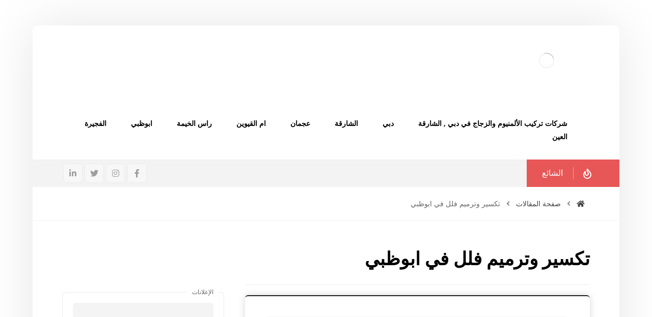

--- FILE ---
content_type: text/html; charset=UTF-8
request_url: https://maintenance-services-uae.com/tag/%D8%AA%D9%83%D8%B3%D9%8A%D8%B1-%D9%88%D8%AA%D8%B1%D9%85%D9%8A%D9%85-%D9%81%D9%84%D9%84-%D9%81%D9%8A-%D8%A7%D8%A8%D9%88%D8%B8%D8%A8%D9%8A/
body_size: 25948
content:
<!DOCTYPE html><html dir="rtl" lang="ar"><head><link data-optimized="2" rel="stylesheet" href="https://maintenance-services-uae.com/wp-content/litespeed/css/5758a5161565369f3181e19ee051b7ff.css?ver=8427e"/><script data-no-optimize="1">var litespeed_docref=sessionStorage.getItem("litespeed_docref");litespeed_docref&&(Object.defineProperty(document,"referrer",{get:function(){return litespeed_docref}}),sessionStorage.removeItem("litespeed_docref"));</script> <meta http-equiv="Content-Type" content="text/html; charset=UTF-8"/><meta name="viewport" content="width=device-width, initial-scale=1.0, minimum-scale=1.0"/><meta name='robots' content='index, follow, max-image-preview:large, max-snippet:-1, max-video-preview:-1'/><title>تكسير وترميم فلل في ابوظبي Archives - الدرع الذهبي |0564421019</title><link rel="canonical" href="https://maintenance-services-uae.com/tag/تكسير-وترميم-فلل-في-ابوظبي/"/><meta property="og:locale" content="ar_AR"/><meta property="og:type" content="article"/><meta property="og:title" content="تكسير وترميم فلل في ابوظبي الأرشيف"/><meta property="og:url" content="https://maintenance-services-uae.com/tag/تكسير-وترميم-فلل-في-ابوظبي/"/><meta property="og:site_name" content="الدرع الذهبي |0564421019"/><meta name="twitter:card" content="summary_large_image"/> <script type="application/ld+json" class="yoast-schema-graph">{"@context":"https://schema.org","@graph":[{"@type":"CollectionPage","@id":"https://maintenance-services-uae.com/tag/%d8%aa%d9%83%d8%b3%d9%8a%d8%b1-%d9%88%d8%aa%d8%b1%d9%85%d9%8a%d9%85-%d9%81%d9%84%d9%84-%d9%81%d9%8a-%d8%a7%d8%a8%d9%88%d8%b8%d8%a8%d9%8a/","url":"https://maintenance-services-uae.com/tag/%d8%aa%d9%83%d8%b3%d9%8a%d8%b1-%d9%88%d8%aa%d8%b1%d9%85%d9%8a%d9%85-%d9%81%d9%84%d9%84-%d9%81%d9%8a-%d8%a7%d8%a8%d9%88%d8%b8%d8%a8%d9%8a/","name":"تكسير وترميم فلل في ابوظبي Archives - الدرع الذهبي |0564421019","isPartOf":{"@id":"https://maintenance-services-uae.com/#website"},"primaryImageOfPage":{"@id":"https://maintenance-services-uae.com/tag/%d8%aa%d9%83%d8%b3%d9%8a%d8%b1-%d9%88%d8%aa%d8%b1%d9%85%d9%8a%d9%85-%d9%81%d9%84%d9%84-%d9%81%d9%8a-%d8%a7%d8%a8%d9%88%d8%b8%d8%a8%d9%8a/#primaryimage"},"image":{"@id":"https://maintenance-services-uae.com/tag/%d8%aa%d9%83%d8%b3%d9%8a%d8%b1-%d9%88%d8%aa%d8%b1%d9%85%d9%8a%d9%85-%d9%81%d9%84%d9%84-%d9%81%d9%8a-%d8%a7%d8%a8%d9%88%d8%b8%d8%a8%d9%8a/#primaryimage"},"thumbnailUrl":"https://maintenance-services-uae.com/wp-content/uploads/2020/05/تكسير-وترميم-فلل-في-ابوظبي.jpg","breadcrumb":{"@id":"https://maintenance-services-uae.com/tag/%d8%aa%d9%83%d8%b3%d9%8a%d8%b1-%d9%88%d8%aa%d8%b1%d9%85%d9%8a%d9%85-%d9%81%d9%84%d9%84-%d9%81%d9%8a-%d8%a7%d8%a8%d9%88%d8%b8%d8%a8%d9%8a/#breadcrumb"},"inLanguage":"ar"},{"@type":"ImageObject","inLanguage":"ar","@id":"https://maintenance-services-uae.com/tag/%d8%aa%d9%83%d8%b3%d9%8a%d8%b1-%d9%88%d8%aa%d8%b1%d9%85%d9%8a%d9%85-%d9%81%d9%84%d9%84-%d9%81%d9%8a-%d8%a7%d8%a8%d9%88%d8%b8%d8%a8%d9%8a/#primaryimage","url":"https://maintenance-services-uae.com/wp-content/uploads/2020/05/تكسير-وترميم-فلل-في-ابوظبي.jpg","contentUrl":"https://maintenance-services-uae.com/wp-content/uploads/2020/05/تكسير-وترميم-فلل-في-ابوظبي.jpg","width":1050,"height":786,"caption":"تكسير وترميم فلل في ابوظبي"},{"@type":"BreadcrumbList","@id":"https://maintenance-services-uae.com/tag/%d8%aa%d9%83%d8%b3%d9%8a%d8%b1-%d9%88%d8%aa%d8%b1%d9%85%d9%8a%d9%85-%d9%81%d9%84%d9%84-%d9%81%d9%8a-%d8%a7%d8%a8%d9%88%d8%b8%d8%a8%d9%8a/#breadcrumb","itemListElement":[{"@type":"ListItem","position":1,"name":"Home","item":"https://maintenance-services-uae.com/"},{"@type":"ListItem","position":2,"name":"تكسير وترميم فلل في ابوظبي"}]},{"@type":"WebSite","@id":"https://maintenance-services-uae.com/#website","url":"https://maintenance-services-uae.com/","name":"الدرع الذهبي |0564421019","description":"خدمات الصيانة في الامارات","publisher":{"@id":"https://maintenance-services-uae.com/#organization"},"potentialAction":[{"@type":"SearchAction","target":{"@type":"EntryPoint","urlTemplate":"https://maintenance-services-uae.com/?s={search_term_string}"},"query-input":{"@type":"PropertyValueSpecification","valueRequired":true,"valueName":"search_term_string"}}],"inLanguage":"ar"},{"@type":"Organization","@id":"https://maintenance-services-uae.com/#organization","name":"الدرع الذهبي |0564421019","url":"https://maintenance-services-uae.com/","logo":{"@type":"ImageObject","inLanguage":"ar","@id":"https://maintenance-services-uae.com/#/schema/logo/image/","url":"https://maintenance-services-uae.com/wp-content/uploads/2021/07/araa.png","contentUrl":"https://maintenance-services-uae.com/wp-content/uploads/2021/07/araa.png","width":300,"height":150,"caption":"الدرع الذهبي |0564421019"},"image":{"@id":"https://maintenance-services-uae.com/#/schema/logo/image/"}}]}</script> <link rel='dns-prefetch' href='//fonts.googleapis.com'/><link rel="alternate" type="application/rss+xml" title="الدرع الذهبي |0564421019 &laquo; الخلاصة" href="https://maintenance-services-uae.com/feed/"/><link rel="alternate" type="application/rss+xml" title="الدرع الذهبي |0564421019 &laquo; خلاصة التعليقات" href="https://maintenance-services-uae.com/comments/feed/"/><link rel="alternate" type="application/rss+xml" title="الدرع الذهبي |0564421019 &laquo; تكسير وترميم فلل في ابوظبي خلاصة الوسوم" href="https://maintenance-services-uae.com/tag/%d8%aa%d9%83%d8%b3%d9%8a%d8%b1-%d9%88%d8%aa%d8%b1%d9%85%d9%8a%d9%85-%d9%81%d9%84%d9%84-%d9%81%d9%8a-%d8%a7%d8%a8%d9%88%d8%b8%d8%a8%d9%8a/feed/"/><style>@media screen and (max-width:650px){body{padding-bottom:60px}}</style><style id='wp-img-auto-sizes-contain-inline-css'>img:is([sizes=auto i],[sizes^="auto," i]){contain-intrinsic-size:3000px 1500px}</style><style id='wp-block-library-inline-css'>:root{--wp-block-synced-color:#7a00df;--wp-block-synced-color--rgb:122 , 0 , 223;--wp-bound-block-color:var(--wp-block-synced-color);--wp-editor-canvas-background:#ddd;--wp-admin-theme-color:#007cba;--wp-admin-theme-color--rgb:0 , 124 , 186;--wp-admin-theme-color-darker-10:#006ba1;--wp-admin-theme-color-darker-10--rgb:0 , 107 , 160.5;--wp-admin-theme-color-darker-20:#005a87;--wp-admin-theme-color-darker-20--rgb:0 , 90 , 135;--wp-admin-border-width-focus:2px}@media (min-resolution:192dpi){:root{--wp-admin-border-width-focus:1.5px}}.wp-element-button{cursor:pointer}:root .has-very-light-gray-background-color{background-color:#eee}:root .has-very-dark-gray-background-color{background-color:#313131}:root .has-very-light-gray-color{color:#eee}:root .has-very-dark-gray-color{color:#313131}:root .has-vivid-green-cyan-to-vivid-cyan-blue-gradient-background{background:linear-gradient(135deg,#00d084,#0693e3)}:root .has-purple-crush-gradient-background{background:linear-gradient(135deg,#34e2e4,#4721fb 50%,#ab1dfe)}:root .has-hazy-dawn-gradient-background{background:linear-gradient(135deg,#faaca8,#dad0ec)}:root .has-subdued-olive-gradient-background{background:linear-gradient(135deg,#fafae1,#67a671)}:root .has-atomic-cream-gradient-background{background:linear-gradient(135deg,#fdd79a,#004a59)}:root .has-nightshade-gradient-background{background:linear-gradient(135deg,#330968,#31cdcf)}:root .has-midnight-gradient-background{background:linear-gradient(135deg,#020381,#2874fc)}:root{--wp--preset--font-size--normal:16px;--wp--preset--font-size--huge:42px}.has-regular-font-size{font-size:1em}.has-larger-font-size{font-size:2.625em}.has-normal-font-size{font-size:var(--wp--preset--font-size--normal)}.has-huge-font-size{font-size:var(--wp--preset--font-size--huge)}.has-text-align-center{text-align:center}.has-text-align-left{text-align:left}.has-text-align-right{text-align:right}.has-fit-text{white-space:nowrap!important}#end-resizable-editor-section{display:none}.aligncenter{clear:both}.items-justified-left{justify-content:flex-start}.items-justified-center{justify-content:center}.items-justified-right{justify-content:flex-end}.items-justified-space-between{justify-content:space-between}.screen-reader-text{border:0;clip-path:inset(50%);height:1px;margin:-1px;overflow:hidden;padding:0;position:absolute;width:1px;word-wrap:normal!important}.screen-reader-text:focus{background-color:#ddd;clip-path:none;color:#444;display:block;font-size:1em;height:auto;left:5px;line-height:normal;padding:15px 23px 14px;text-decoration:none;top:5px;width:auto;z-index:100000}html :where(.has-border-color){border-style:solid}html :where([style*=border-top-color]){border-top-style:solid}html :where([style*=border-right-color]){border-right-style:solid}html :where([style*=border-bottom-color]){border-bottom-style:solid}html :where([style*=border-left-color]){border-left-style:solid}html :where([style*=border-width]){border-style:solid}html :where([style*=border-top-width]){border-top-style:solid}html :where([style*=border-right-width]){border-right-style:solid}html :where([style*=border-bottom-width]){border-bottom-style:solid}html :where([style*=border-left-width]){border-left-style:solid}html :where(img[class*=wp-image-]){height:auto;max-width:100%}:where(figure){margin:0 0 1em}html :where(.is-position-sticky){--wp-admin--admin-bar--position-offset:var(--wp-admin--admin-bar--height,0)}@media screen and (max-width:600px){html :where(.is-position-sticky){--wp-admin--admin-bar--position-offset:0}}</style><style id='global-styles-inline-css'>:root{--wp--preset--aspect-ratio--square:1;--wp--preset--aspect-ratio--4-3: 4/3;--wp--preset--aspect-ratio--3-4: 3/4;--wp--preset--aspect-ratio--3-2: 3/2;--wp--preset--aspect-ratio--2-3: 2/3;--wp--preset--aspect-ratio--16-9: 16/9;--wp--preset--aspect-ratio--9-16: 9/16;--wp--preset--color--black:#000;--wp--preset--color--cyan-bluish-gray:#abb8c3;--wp--preset--color--white:#fff;--wp--preset--color--pale-pink:#f78da7;--wp--preset--color--vivid-red:#cf2e2e;--wp--preset--color--luminous-vivid-orange:#ff6900;--wp--preset--color--luminous-vivid-amber:#fcb900;--wp--preset--color--light-green-cyan:#7bdcb5;--wp--preset--color--vivid-green-cyan:#00d084;--wp--preset--color--pale-cyan-blue:#8ed1fc;--wp--preset--color--vivid-cyan-blue:#0693e3;--wp--preset--color--vivid-purple:#9b51e0;--wp--preset--gradient--vivid-cyan-blue-to-vivid-purple:linear-gradient(135deg,#0693e3 0%,#9b51e0 100%);--wp--preset--gradient--light-green-cyan-to-vivid-green-cyan:linear-gradient(135deg,#7adcb4 0%,#00d082 100%);--wp--preset--gradient--luminous-vivid-amber-to-luminous-vivid-orange:linear-gradient(135deg,#fcb900 0%,#ff6900 100%);--wp--preset--gradient--luminous-vivid-orange-to-vivid-red:linear-gradient(135deg,#ff6900 0%,#cf2e2e 100%);--wp--preset--gradient--very-light-gray-to-cyan-bluish-gray:linear-gradient(135deg,#eee 0%,#a9b8c3 100%);--wp--preset--gradient--cool-to-warm-spectrum:linear-gradient(135deg,#4aeadc 0%,#9778d1 20%,#cf2aba 40%,#ee2c82 60%,#fb6962 80%,#fef84c 100%);--wp--preset--gradient--blush-light-purple:linear-gradient(135deg,#ffceec 0%,#9896f0 100%);--wp--preset--gradient--blush-bordeaux:linear-gradient(135deg,#fecda5 0%,#fe2d2d 50%,#6b003e 100%);--wp--preset--gradient--luminous-dusk:linear-gradient(135deg,#ffcb70 0%,#c751c0 50%,#4158d0 100%);--wp--preset--gradient--pale-ocean:linear-gradient(135deg,#fff5cb 0%,#b6e3d4 50%,#33a7b5 100%);--wp--preset--gradient--electric-grass:linear-gradient(135deg,#caf880 0%,#71ce7e 100%);--wp--preset--gradient--midnight:linear-gradient(135deg,#020381 0%,#2874fc 100%);--wp--preset--font-size--small:13px;--wp--preset--font-size--medium:20px;--wp--preset--font-size--large:36px;--wp--preset--font-size--x-large:42px;--wp--preset--spacing--20:.44rem;--wp--preset--spacing--30:.67rem;--wp--preset--spacing--40:1rem;--wp--preset--spacing--50:1.5rem;--wp--preset--spacing--60:2.25rem;--wp--preset--spacing--70:3.38rem;--wp--preset--spacing--80:5.06rem;--wp--preset--shadow--natural:6px 6px 9px rgba(0,0,0,.2);--wp--preset--shadow--deep:12px 12px 50px rgba(0,0,0,.4);--wp--preset--shadow--sharp:6px 6px 0 rgba(0,0,0,.2);--wp--preset--shadow--outlined:6px 6px 0 -3px #fff , 6px 6px #000;--wp--preset--shadow--crisp:6px 6px 0 #000}:where(.is-layout-flex){gap:.5em}:where(.is-layout-grid){gap:.5em}body .is-layout-flex{display:flex}.is-layout-flex{flex-wrap:wrap;align-items:center}.is-layout-flex > :is(*, div){margin:0}body .is-layout-grid{display:grid}.is-layout-grid > :is(*, div){margin:0}:where(.wp-block-columns.is-layout-flex){gap:2em}:where(.wp-block-columns.is-layout-grid){gap:2em}:where(.wp-block-post-template.is-layout-flex){gap:1.25em}:where(.wp-block-post-template.is-layout-grid){gap:1.25em}.has-black-color{color:var(--wp--preset--color--black)!important}.has-cyan-bluish-gray-color{color:var(--wp--preset--color--cyan-bluish-gray)!important}.has-white-color{color:var(--wp--preset--color--white)!important}.has-pale-pink-color{color:var(--wp--preset--color--pale-pink)!important}.has-vivid-red-color{color:var(--wp--preset--color--vivid-red)!important}.has-luminous-vivid-orange-color{color:var(--wp--preset--color--luminous-vivid-orange)!important}.has-luminous-vivid-amber-color{color:var(--wp--preset--color--luminous-vivid-amber)!important}.has-light-green-cyan-color{color:var(--wp--preset--color--light-green-cyan)!important}.has-vivid-green-cyan-color{color:var(--wp--preset--color--vivid-green-cyan)!important}.has-pale-cyan-blue-color{color:var(--wp--preset--color--pale-cyan-blue)!important}.has-vivid-cyan-blue-color{color:var(--wp--preset--color--vivid-cyan-blue)!important}.has-vivid-purple-color{color:var(--wp--preset--color--vivid-purple)!important}.has-black-background-color{background-color:var(--wp--preset--color--black)!important}.has-cyan-bluish-gray-background-color{background-color:var(--wp--preset--color--cyan-bluish-gray)!important}.has-white-background-color{background-color:var(--wp--preset--color--white)!important}.has-pale-pink-background-color{background-color:var(--wp--preset--color--pale-pink)!important}.has-vivid-red-background-color{background-color:var(--wp--preset--color--vivid-red)!important}.has-luminous-vivid-orange-background-color{background-color:var(--wp--preset--color--luminous-vivid-orange)!important}.has-luminous-vivid-amber-background-color{background-color:var(--wp--preset--color--luminous-vivid-amber)!important}.has-light-green-cyan-background-color{background-color:var(--wp--preset--color--light-green-cyan)!important}.has-vivid-green-cyan-background-color{background-color:var(--wp--preset--color--vivid-green-cyan)!important}.has-pale-cyan-blue-background-color{background-color:var(--wp--preset--color--pale-cyan-blue)!important}.has-vivid-cyan-blue-background-color{background-color:var(--wp--preset--color--vivid-cyan-blue)!important}.has-vivid-purple-background-color{background-color:var(--wp--preset--color--vivid-purple)!important}.has-black-border-color{border-color:var(--wp--preset--color--black)!important}.has-cyan-bluish-gray-border-color{border-color:var(--wp--preset--color--cyan-bluish-gray)!important}.has-white-border-color{border-color:var(--wp--preset--color--white)!important}.has-pale-pink-border-color{border-color:var(--wp--preset--color--pale-pink)!important}.has-vivid-red-border-color{border-color:var(--wp--preset--color--vivid-red)!important}.has-luminous-vivid-orange-border-color{border-color:var(--wp--preset--color--luminous-vivid-orange)!important}.has-luminous-vivid-amber-border-color{border-color:var(--wp--preset--color--luminous-vivid-amber)!important}.has-light-green-cyan-border-color{border-color:var(--wp--preset--color--light-green-cyan)!important}.has-vivid-green-cyan-border-color{border-color:var(--wp--preset--color--vivid-green-cyan)!important}.has-pale-cyan-blue-border-color{border-color:var(--wp--preset--color--pale-cyan-blue)!important}.has-vivid-cyan-blue-border-color{border-color:var(--wp--preset--color--vivid-cyan-blue)!important}.has-vivid-purple-border-color{border-color:var(--wp--preset--color--vivid-purple)!important}.has-vivid-cyan-blue-to-vivid-purple-gradient-background{background:var(--wp--preset--gradient--vivid-cyan-blue-to-vivid-purple)!important}.has-light-green-cyan-to-vivid-green-cyan-gradient-background{background:var(--wp--preset--gradient--light-green-cyan-to-vivid-green-cyan)!important}.has-luminous-vivid-amber-to-luminous-vivid-orange-gradient-background{background:var(--wp--preset--gradient--luminous-vivid-amber-to-luminous-vivid-orange)!important}.has-luminous-vivid-orange-to-vivid-red-gradient-background{background:var(--wp--preset--gradient--luminous-vivid-orange-to-vivid-red)!important}.has-very-light-gray-to-cyan-bluish-gray-gradient-background{background:var(--wp--preset--gradient--very-light-gray-to-cyan-bluish-gray)!important}.has-cool-to-warm-spectrum-gradient-background{background:var(--wp--preset--gradient--cool-to-warm-spectrum)!important}.has-blush-light-purple-gradient-background{background:var(--wp--preset--gradient--blush-light-purple)!important}.has-blush-bordeaux-gradient-background{background:var(--wp--preset--gradient--blush-bordeaux)!important}.has-luminous-dusk-gradient-background{background:var(--wp--preset--gradient--luminous-dusk)!important}.has-pale-ocean-gradient-background{background:var(--wp--preset--gradient--pale-ocean)!important}.has-electric-grass-gradient-background{background:var(--wp--preset--gradient--electric-grass)!important}.has-midnight-gradient-background{background:var(--wp--preset--gradient--midnight)!important}.has-small-font-size{font-size:var(--wp--preset--font-size--small)!important}.has-medium-font-size{font-size:var(--wp--preset--font-size--medium)!important}.has-large-font-size{font-size:var(--wp--preset--font-size--large)!important}.has-x-large-font-size{font-size:var(--wp--preset--font-size--x-large)!important}</style><style id='classic-theme-styles-inline-css'>.wp-block-button__link{color:#fff;background-color:#32373c;border-radius:9999px;box-shadow:none;text-decoration:none;padding:calc(.667em + 2px) calc(1.333em + 2px);font-size:1.125em}.wp-block-file__button{background:#32373c;color:#fff;text-decoration:none}</style> <script type="litespeed/javascript" data-src="https://maintenance-services-uae.com/wp-includes/js/jquery/jquery.min.js" id="jquery-core-js"></script> <script></script><link rel="https://api.w.org/" href="https://maintenance-services-uae.com/wp-json/"/><link rel="alternate" title="JSON" type="application/json" href="https://maintenance-services-uae.com/wp-json/wp/v2/tags/1011"/><link rel="EditURI" type="application/rsd+xml" title="RSD" href="https://maintenance-services-uae.com/xmlrpc.php?rsd"/><meta name="generator" content="WordPress 6.9"/><meta name="format-detection" content="telephone=no"> <script type="litespeed/javascript">var taqyeem={"ajaxurl":"https://maintenance-services-uae.com/wp-admin/admin-ajax.php","your_rating":"تقييمك:"}</script> <style type="text/css" media="screen"></style> <script type="litespeed/javascript">document.createElement("picture");if(!window.HTMLPictureElement&&document.addEventListener){window.addEventListener("DOMContentLiteSpeedLoaded",function(){var s=document.createElement("script");s.src="https://maintenance-services-uae.com/wp-content/plugins/webp-express/js/picturefill.min.js";document.body.appendChild(s)})}</script><meta name="generator" content="Powered by WPBakery Page Builder - drag and drop page builder for WordPress."/>
<noscript><style>.lazyload[data-src]{display:none!important}</style></noscript><style>.lazyload{background-image:none!important}.lazyload:before{background-image:none!important}</style><meta name="generator" content="Powered by Slider Revolution 6.7.25 - responsive, Mobile-Friendly Slider Plugin for WordPress with comfortable drag and drop interface."/><style id="codevz-inline-css" data-noptimize>.admin-bar .cz_fixed_top_border{top:32px}.admin-bar i.offcanvas-close {top: 32px}.admin-bar .offcanvas_area, .admin-bar .hidden_top_bar{margin-top: 32px}.admin-bar .header_5,.admin-bar .onSticky{top: 32px}@media screen and (max-width:768px) {.admin-bar .header_5,.admin-bar .onSticky,.admin-bar .cz_fixed_top_border,.admin-bar i.offcanvas-close {top: 46px}.admin-bar .onSticky {top: 0}.admin-bar .offcanvas_area,.admin-bar .offcanvas_area,.admin-bar .hidden_top_bar{margin-top:46px;height:calc(100% - 46px);}}

/* Theme color */a:hover, .sf-menu > .cz.current_menu > a, .sf-menu > .cz .cz.current_menu > a,.sf-menu > .current-menu-parent > a,.comment-text .star-rating span,.codevz-404 span {color: #55b2f3} 
form button, .button, #edd-purchase-button, .edd-submit, .edd-submit.button.blue, .edd-submit.button.blue:hover, .edd-submit.button.blue:focus, [type=submit].edd-submit, .sf-menu > .cz > a:before,.sf-menu > .cz > a:before,
.post-password-form input[type="submit"], .wpcf7-submit, .submit_user, 
#commentform #submit, .commentlist li.bypostauthor > .comment-body:after,.commentlist li.comment-author-admin > .comment-body:after, 
 .pagination .current, .pagination > b, .pagination a:hover, .page-numbers .current, .page-numbers a:hover, .pagination .next:hover, 
.pagination .prev:hover, input[type=submit], .sticky:before, .commentlist li.comment-author-admin .fn,
input[type=submit],input[type=button],.cz_header_button,.cz_default_portfolio a,
.cz_readmore, .more-link, a.cz_btn, .cz_highlight_1:after, div.cz_btn  {background-color: #55b2f3}
.cs_load_more_doing, div.wpcf7 .wpcf7-form .ajax-loader {border-right-color: #55b2f3}
input:focus,textarea:focus,select:focus {border-color: #55b2f3 !important}
::selection {background-color: #55b2f3;color: #fff}
::-moz-selection {background-color: #55b2f3;color: #fff}

/* Custom *//* DO NOT REMOVE THIS CSS*/

#layout {
	width:1440px
}

.home .page_cover {
	display:none
}
.page_content {
	margin: 50px 0 0
}
.xtra-post-title-date {
	margin: -35px auto 30px;
	display: table
}
li.prisna-social-counter-network > a {
	padding: 20px 0 20px 0 !important
}
i.prisna-social-counter-icon {
	padding-bottom: 30px !important
}
span.prisna-social-counter-value {
	font-size: 22px;
	font-weight: bold;
	margin: 0 0 6px;
}
span.prisna-social-counter-unit {
	font-size: 13px
}
div.widget_prisna-social-counter a {
	border-radius: 3px
}
div.prisna-social-counter-columns-3 .prisna-social-counter-network:nth-child(3n+2) {
	margin-left: 2% !important;
	margin-right: 2% !important
}
div.prisna-social-counter-columns-3 .prisna-social-counter-network {
	width: 32% !important
}
.wettervorhersage-widget .main_wrap {
	border-radius: 4px !important
}

.wettervorhersage-widget a {
	pointer-events: none
}

.wettervorhersage-widget .weather-info-point {
	background-position-y: top !important
}

.widget>ul, .widget>ol {
	margin-bottom: 0
}

.item_small>a {
    margin-top: 10px
}

.widget .arrows_blr .slick-arrow,
.footer_widget .arrows_blr .slick-arrow {
    bottom: -5px
}

.woocommerce .related ul.products li.product .woocommerce-loop-product__link {
    box-shadow: none;
    border: 1px solid #11111121
}

.woocommerce-info a {
    color: inherit
}

.widget.codevz-widget-posts h3 {
    line-height: 1.4;
}
.widget.codevz-widget-posts a {
    font-size: 15px
}

.widget.codevz-widget-posts .cz_small_post_date {
    font-size: 12px
}

.cz-exclusive-ads {
    margin-top: -30px
}

.xtra-archive-desc p {
    opacity: .7
}

/* Dynamic  */.widget{background-color:rgba(255,255,255,0.01);margin-bottom:80px;border-style:solid;border-width:2px 0px 0px;border-color:#1d1e20;border-radius:6px;box-shadow:0px 0px 15px 0px rgba(0,0,0,0.15);position:relative;z-index:1}.widget > h4, .sidebar_inner .widget_block > div > div > h2{font-size:16px;font-weight:500;background-color:#ffffff;padding:2px 0px 2px 15px;margin:-72px -30px 50px;border-style:none;display:table;position:static;z-index:0}.rtl .widget > h4,.rtl .sidebar_inner .widget_block > div > div > h2{padding-left:15px;padding-right:0px}.logo > a, .logo > h1, .logo h2{font-size:32px;color:#ffffff;text-transform:uppercase}.header_2{color:#000000;background-color:#ffffff}#menu_header_2 > .cz > a{color:#000000;font-weight:600;padding:0px 12px 2px;margin-right:12px;margin-left:12px}#menu_header_2 > .cz > a:hover,#menu_header_2 > .cz:hover > a,#menu_header_2 > .cz.current_menu > a,#menu_header_2 > .current-menu-parent > a{color:#55b2f3}#menu_header_2 > .cz > a:before{background-color:transparent;width:100%;height:100%;border-style:solid;border-width:1px;border-color:#55b2f3;border-radius:6px;bottom:0px;left:0px}#menu_header_2 .cz .sub-menu:not(.cz_megamenu_inner_ul),#menu_header_2 .cz_megamenu_inner_ul .cz_megamenu_inner_ul{background-color:#1d1e21;padding-top:20px;padding-bottom:20px;margin-top:1px;margin-left:30px;border-radius:6px;box-shadow:0px 9px 20px 0px rgba(0,0,0,0.13)}#menu_header_2 .cz .cz a{font-size:14px;color:#cecece}#menu_header_2 .cz .cz a:hover,#menu_header_2 .cz .cz:hover > a,#menu_header_2 .cz .cz.current_menu > a,#menu_header_2 .cz .current_menu > .current_menu{color:#ffffff}.onSticky{background-color:#ffffff !important}.header_4{color:#000000;background-color:#ffffff}#menu_header_4 > .cz > a{color:rgba(0,0,0,0.6);text-align:center;margin-bottom:2px;border-style:none;border-radius:6px}#menu_header_4 > .cz > a:hover,#menu_header_4 > .cz:hover > a,#menu_header_4 > .cz.current_menu > a,#menu_header_4 > .current-menu-parent > a{color:#ffffff;background-color:#1d1e20}#menu_header_4 .cz .cz a{color:#606060}#menu_header_4 .cz .cz a:hover,#menu_header_4 .cz .cz:hover > a,#menu_header_4 .cz .cz.current_menu > a,#menu_header_4 .cz .current_menu > .current_menu{color:#3f51b5}.page_title,.header_onthe_cover .page_title{padding-top:10px;padding-bottom:10px;border-style:solid;border-width:0 0 1px;border-color:#f4f4f4}.page_title .section_title{font-size:24px;padding-top:10px;padding-bottom:10px}.page_title a,.page_title i{color:#424242;font-weight:400}.breadcrumbs{margin-top:12px;margin-right:10px}.cz_middle_footer{padding-top:110px;padding-bottom:0px}.footer_widget{color:#ffffff;padding:0px;margin-bottom:70px}.cz_middle_footer a{font-size:13px;color:#ffffff}.cz_middle_footer a:hover{color:#c6c6c6}i.backtotop{font-size:11px;color:#ffffff;background-color:#1d1e21;padding:3px;border-style:none;border-width:0px;border-radius:6px;right:10px;bottom:10px}i.fixed_contact{color:#55b2f3;margin-right:3px;border-style:none;border-radius:50px 0 0 50px ;box-shadow:0px 0px 10px rgba(0,0,0,0.15)}.footer_widget > h4, footer .widget_block > div > div > h2{font-size:16px;font-weight:500;background-color:#1d1e20;padding:2px 0px 2px 15px;margin:-43px 0px 30px -0px;border-style:none;display:table;position:static;z-index:0}.rtl .footer_widget > h4,.rtl footer .widget_block > div > div > h2{margin-left:0px;margin-right:-0px;padding-left:15px;padding-right:0px}.woocommerce ul.products li.product .woocommerce-loop-category__title, .woocommerce ul.products li.product .woocommerce-loop-product__title, .woocommerce ul.products li.product h3,.woocommerce.woo-template-2 ul.products li.product .woocommerce-loop-category__title, .woocommerce.woo-template-2 ul.products li.product .woocommerce-loop-product__title, .woocommerce.woo-template-2 ul.products li.product h3{font-size:24px;padding-top:20px;padding-bottom:30px;margin-top:0px;margin-bottom:0px}.woocommerce ul.products li.product .star-rating{display:none}.woocommerce ul.products li.product .button.add_to_cart_button, .woocommerce ul.products li.product .button[class*="product_type_"]{background-color:#1d1e20;margin-top:0px;border-radius:0 0 6px 6px;display:block;float:none}.woocommerce span.onsale, .woocommerce ul.products li.product .onsale,.woocommerce.single span.onsale, .woocommerce.single ul.products li.product .onsale{font-size:10px;color:#ffffff;font-weight:400;background-color:#1d1e20;top:10px;left:10px}.woocommerce ul.products li.product .price{font-size:17px;color:#ffffff;background-color:#55b2f3;border-radius:6px;top:-10px;right:-10px}.woocommerce div.product .summary p.price, .woocommerce div.product .summary span.price{font-size:24px;color:#ffffff;font-weight:700;background-color:#1d1e20;padding:5px 20px;border-radius:6px;display:inline-block}.tagcloud a:hover, .widget .tagcloud a:hover, .cz_post_cat a:hover, .cz_post_views a:hover{color:#ffffff;background-color:#55b2f3}.pagination a, .pagination > b, .pagination span, .page-numbers a, .page-numbers span, .woocommerce nav.woocommerce-pagination ul li a, .woocommerce nav.woocommerce-pagination ul li span{font-size:16px;color:#1d1e21;font-weight:700;padding:0px;margin-right:5px;border-style:solid;border-width:1px;border-color:rgba(29,30,33,0.09);border-radius:6px}#menu_header_2 .sub-menu .sub-menu:not(.cz_megamenu_inner_ul){margin-top:-20px;margin-right:11px;margin-left:11px}.cz-cpt-post .cz_readmore, .cz-cpt-post .more-link{color:rgba(255,255,255,0.8);margin-top:30px;border-radius:6px}.cz-cpt-post .cz_readmore:hover, .cz-cpt-post .more-link:hover{color:#ffffff;background-color:#55b2f3}.cz-cpt-post .cz_default_loop .cz_post_author_avatar img{width:42px;padding:2px;border-radius:6px;box-shadow:0px 0px 0px 0px #000000}.cz-cpt-post .cz_default_loop .cz_post_author_name{font-size:14px;font-weight:600;padding-bottom:6px}.cz-cpt-post .cz_default_loop .cz_post_date{font-style:italic;margin-top:-5px}.cz-cpt-post .cz_default_loop .cz_post_title h3{font-size:34px;font-weight:500}#menu_header_2 .cz .cz a .cz_indicator{color:#ffffff}.cz_default_loop.sticky > div{background-color:rgba(167,167,167,0.1);margin-bottom:40px;border-style:solid;border-width:2px;border-color:#000370;border-radius:6px}.cz-cpt-post .cz_default_loop > div{background-color:rgba(255,255,255,0.01);padding:40px 40px 20px;margin-bottom:40px;border-style:solid;border-width:2px 0px 0px;border-color:#1d1e20;border-radius:6px;box-shadow:0px 0px 15px 0px rgba(0,0,0,0.15);position:relative;z-index:1}.cz-cpt-post .cz_default_loop .cz_post_meta{opacity:0.8}#comments > h3,.content.cz_related_posts > h4,.cz_author_box h4,.related.products > h2,.upsells.products > h2,.up-sells.products > h2{font-size:16px;font-weight:500;background-color:#ffffff;padding:2px 0px 2px 15px;margin:-82px -40px 50px;border-style:none;display:table;position:static;z-index:0}.rtl #comments > h3,.rtl .content.cz_related_posts > h4,.rtl .cz_author_box h4,.rtl .related.products > h2,.rtl .upsells.products > h2,.rtl .up-sells.products > h2{padding-left:15px;padding-right:0px}.next_prev{background-color:rgba(255,255,255,0.01);padding:40px;margin-bottom:80px;border-style:solid;border-width:2px 0px 0px;border-color:#1d1e20;border-radius:6px;box-shadow:0px 0px 15px 0px rgba(0,0,0,0.15);position:relative;z-index:1}.next_prev .previous i,.next_prev .next i{font-size:30px;color:#ffffff;background-color:#1d1e20;border-style:none;border-width:1px;border-color:#e5e5e5;border-radius:6px}.next_prev .previous:hover i,.next_prev .next:hover i{color:#ffffff;background-color:#55b2f3}.next_prev h4{font-size:18px;margin-right:8px;margin-left:8px} .content .xtra-post-title{font-size:32px}.single .content .xtra-post-title{font-size:44px;text-align:center;font-weight:500}form button,.comment-form button,a.cz_btn,div.cz_btn,a.cz_btn_half_to_fill:before,a.cz_btn_half_to_fill_v:before,a.cz_btn_half_to_fill:after,a.cz_btn_half_to_fill_v:after,a.cz_btn_unroll_v:before, a.cz_btn_unroll_h:before,a.cz_btn_fill_up:before,a.cz_btn_fill_down:before,a.cz_btn_fill_left:before,a.cz_btn_fill_right:before,.wpcf7-submit,input[type=submit],input[type=button],.button,.cz_header_button,.woocommerce a.button,.woocommerce input.button,.woocommerce #respond input#submit.alt,.woocommerce a.button.alt,.woocommerce button.button.alt,.woocommerce input.button.alt,.woocommerce #respond input#submit, .woocommerce a.button, .woocommerce button.button, .woocommerce input.button, #edd-purchase-button, .edd-submit, [type=submit].edd-submit, .edd-submit.button.blue,.woocommerce #payment #place_order, .woocommerce-page #payment #place_order,.woocommerce button.button:disabled, .woocommerce button.button:disabled[disabled], .woocommerce a.button.wc-forward,.wp-block-search .wp-block-search__button{border-radius:6px}input,textarea,select,.qty,.woocommerce-input-wrapper .select2-selection--single,#add_payment_method table.cart td.actions .coupon .input-text, .woocommerce-cart table.cart td.actions .coupon .input-text, .woocommerce-checkout table.cart td.actions .coupon .input-text{font-size:12px;color:#a7a7a7;background-color:#f7f7f7;border-style:solid;border-width:1px;border-color:#ebebeb;border-radius:6px}.pagination .current, .pagination > b, .pagination a:hover, .page-numbers .current, .page-numbers a:hover, .pagination .next:hover, .pagination .prev:hover, .woocommerce nav.woocommerce-pagination ul li a:focus, .woocommerce nav.woocommerce-pagination ul li a:hover, .woocommerce nav.woocommerce-pagination ul li span.current{color:#ffffff;background-color:#1d1e21;border-style:solid;border-color:#1d1e21}#menu_header_2 .cz .cz h6{color:#ffffff}.cz-cpt-post .cz_post_image, .cz-cpt-post .cz_post_svg{margin-bottom:-80px;border-radius:6px}.cz-cpt-portfolio .cz_default_loop .cz_post_image, .cz-cpt-portfolio .cz_post_svg{border-radius:4px}.cz-cpt-post .cz_default_loop .cz_post_excerpt{color:#898989;line-height:24px;margin-top:20px}.header_3{background-color:#f3f3f3}.elms_row .cz_social a, .fixed_side .cz_social a, #xtra-social-popup [class*="xtra-social-type-"] a{font-size:16px;color:#9e9e9e;background-color:#f7f7f7;padding:2px;margin-right:2px;margin-left:2px;border-style:solid;border-width:1px;border-color:#ebebeb;border-radius:6px}.elms_row .cz_social a:hover, .fixed_side .cz_social a:hover, #xtra-social-popup [class*="xtra-social-type-"] a:hover{color:#ffffff}.widget > h4:before, .sidebar_inner .widget_block > div > div > h2:before{background-image:url(https://maintenance-services-uae.com/wp-content/uploads/2022/06/title_pat.png);width:100%;height:20px;top:-38px;bottom:auto;z-index:-1}.rtl .widget > h4:before,.rtl .sidebar_inner .widget_block > div > div > h2:before{right: 50%;transform: translateX(50%)}input:focus,textarea:focus,select:focus{color:#1d1e20 !important;background-color:#ffffff !important;border-style:solid !important;border-color:#1d1e20 !important}.page_footer{background-color:#1d1e21}.footer_2 .row{border-style:solid;border-top-width:1px;border-color:#2b2b2b}.single_con{background-color:rgba(255,255,255,0.01);padding:40px 40px 20px;margin-bottom:40px;border-style:solid;border-width:2px 0px 0px;border-color:#1d1e20;border-radius:6px;box-shadow:0px 0px 15px 0px rgba(0,0,0,0.15);position:relative;z-index:1}.xtra-comments,.content.cz_related_posts,.cz_author_box,.related.products,.upsells.products,.up-sells.products{background-color:rgba(255,255,255,0.01);padding:40px 40px 20px;margin-top:80px;margin-bottom:80px;border-style:solid;border-width:2px 0px 0px;border-color:#1d1e20;border-radius:6px;box-shadow:0px 0px 15px 0px rgba(0,0,0,0.15);position:relative;z-index:1}[class*="cz_tooltip_"] [data-title]:after{font-family:'Cairo'}body, body.rtl, .rtl form{font-family:'Cairo';line-height:1.75}.next_prev h4 small{margin-bottom:-2px;opacity:0.45}#menu_footer_2 > .cz > a{color:#d1d1d1;font-weight:600;padding:0px 12px 2px;margin-right:12px;margin-left:0px}.sidebar_inner{margin-top:40px;border-radius:6px}#comments > h3:before,.content.cz_related_posts > h4:before,.cz_author_box h4:before,.related.products > h2:before,.upsells.products > h2:before,.up-sells.products > h2:before{background-image:url(https://maintenance-services-uae.com/wp-content/uploads/2022/06/title_pat.png);width:100%;height:20px;top:-38px;bottom:auto;z-index:-1}.tagcloud a, .widget .tagcloud a, .cz_post_cat a, .cz_post_views a{font-size:11px;padding:2px 10px;border-radius:6px}.single_con .tagcloud a:first-child, .single_con .cz_post_cat a:first-child, .cz_post_views a:first-child{color:#ffffff;background-color:#1d1e20;border-radius:6px}i.backtotop:hover{background-color:#55b2f3}#menu_header_4{background-color:#ffffff;padding:30px}.footer_widget > h4:before, footer .widget_block > div > div > h2:before{background-image:url(https://maintenance-services-uae.com/wp-content/uploads/2022/06/title_pat.png);width:100%;height:20px;top:-38px;bottom:auto;z-index:-1;filter:invert()}.rtl .footer_widget > h4:before,.rtl footer .widget_block > div > div > h2:before{right: 50%;transform: translateX(50%)}#menu_header_2 > .cz:after{content:"|";color:rgba(255,255,255,0.15);margin-right:-2px;margin-left:-2px}#menu_footer_2 > .cz > a:hover,#menu_footer_2 > .cz:hover > a,#menu_footer_2 > .cz.current_menu > a,#menu_footer_2 > .current-menu-parent > a{color:#55b2f3}#menu_footer_2 > .cz > a:before{background-color:transparent;width:100%;height:100%;border-style:solid;border-width:1px;border-color:#55b2f3;border-radius:6px;bottom:0px;left:0px}.page_content img, a.cz_post_image img, footer img, .cz_image_in, .wp-block-gallery figcaption, .cz_grid .cz_grid_link{border-radius:6px}div.xtra-share{text-align:right;margin-top:30px;margin-bottom:10px;border-style:none}div.xtra-share a{font-size:16px;color:#ffffff;padding:4px;margin-bottom:6px;border-radius:6px;opacity:1}div.xtra-share:before{font-size:20px;color:#494949;font-weight:700;font-style:italic;padding-left:25px}.rtl div.xtra-share:before{padding-right:0px;padding-left:25px}div.xtra-share a:hover{color:#ffffff}.woocommerce ul.products li.product .woocommerce-loop-product__link{background-color:rgba(255,255,255,0.01);border-style:solid;border-width:2px 0px 0px;border-color:#1d1e20;border-radius:6px;box-shadow:0px 0px 15px 0px rgba(0,0,0,0.15);position:relative;z-index:1}.woocommerce ul.products li.product .button.add_to_cart_button:hover, .woocommerce ul.products li.product .button[class*="product_type_"]:hover{background-color:#55b2f3}.products .product .xtra-product-icons{padding:5px;border-radius:6px}.products .product .xtra-add-to-wishlist{margin-right:1px;margin-left:1px;border-radius:6px}.products .product .xtra-add-to-wishlist:hover{background-color:#1d1e20}.products .product .xtra-product-quick-view{margin-right:1px;margin-left:1px;border-radius:6px}.products .product .xtra-product-quick-view:hover{background-color:#1d1e20}#xtra_quick_view .cz_popup_in{border-style:solid;border-width:3px 0px 0px;border-color:#1d1e20;border-radius:6px}.woocommerce .woocommerce-result-count{font-size:13px;color:#1d1e20;background-color:rgba(29,30,32,0.06);padding:8px 20px;border-radius:6px}.woocommerce .woocommerce-error, .woocommerce .woocommerce-info, .woocommerce .woocommerce-message{color:#ffffff;background-color:#1d1e20;border-radius:6px}.woocommerce div.product .product_title{font-size:40px}.woocommerce div.product div.images img{background-color:rgba(255,255,255,0.01);border-style:solid;border-width:2px 0px 0px;border-color:#1d1e20;border-radius:6px;box-shadow:0px 0px 15px 0px rgba(0,0,0,0.15);position:relative;z-index:1}.quantity-down{color:#1d1e20;background-color:transparent;margin-right:-47px;border-radius:6px}.rtl .quantity-down{margin-right:0px;margin-left:-47px}.quantity-down:hover{color:#55b2f3;background-color:transparent}.quantity-up{color:#1d1e20;background-color:transparent;margin-left:-47px;border-radius:6px}.rtl .quantity-up{margin-left:0px;margin-right:-47px}.quantity-up:hover{color:#55b2f3;background-color:transparent}.woocommerce .cart .xtra-product-icons{border-radius:6px}.woocommerce .cart .xtra-product-icons:hover{background-color:#1d1e20}.woocommerce div.product form.cart .button:hover{background-color:#1d1e20}.woocommerce div.product .woocommerce-tabs ul.tabs li.active{box-shadow:0px -2px 0px 0px #1d1e20}.woocommerce div.product .woocommerce-tabs ul.tabs li{margin-top:10px !important;border-radius:6px}.woocommerce .quantity .qty{width:150px;border-radius:6px}.cz-cpt-post article .cz_post_icon{font-size:30px;color:#ffffff;background-color:transparent;padding:15px;border-radius:2px;top:auto;right:auto;bottom:-16px;left:50px}.header_2 .row{width:calc(100% - 80px)}.header_3 .row{width:calc(100% - 80px)}.cz-cpt-post .cz_default_loop .cz_post_con{background-color:#ffffff;padding:30px 0px 30px 50px;margin-right:-3px;margin-left:100px;border-radius:6px;position:relative}.cz-cpt-post article:hover .cz_post_image,.cz-cpt-post article:hover .cz_post_svg{border-radius:2px}.cz_related_posts .cz_related_post .cz_post_image{margin-bottom:25px;border-radius:6px}li.xtra-mobile-menu-additional{padding-top:40px;padding-bottom:10px}.xtra-mobile-menu-text{color:#a0a0a0}li.xtra-mobile-menu-additional .cz_social a{font-size:18px;color:#a8a8a8;margin-right:1px;margin-left:1px;border-radius:6px}li.xtra-mobile-menu-additional .cz_social a:hover{color:#ffffff}[class*="cz_tooltip_"] [data-title]:after{font-family:'Cairo';border-radius:6px}#layout{border-radius:10px}.woocommerce div.product .woocommerce-tabs .panel{border-radius:6px 0 6px 6px}.woocommerce-MyAccount-navigation ul{border-radius:6px}

/* Responsive */@media screen and (max-width:1300px){#layout{width:100%!important}#layout.layout_1,#layout.layout_2{width:95%!important}.row{width:90% !important;padding:0}blockquote{padding:20px}footer .elms_center,footer .have_center .elms_left, footer .have_center .elms_center, footer .have_center .elms_right{float:none;display:block;text-align:center;margin:0 auto;flex:unset}}@media screen and (max-width:768px){}@media screen and (max-width:480px){.page_title,.header_onthe_cover .page_title{display:none;}.single_con{padding:20px 20px 10px;}.single .content .xtra-post-title{font-size:28px;}.next_prev{padding:20px;}.xtra-comments,.content.cz_related_posts,.cz_author_box,.related.products,.upsells.products,.up-sells.products{padding:20px 20px 0px;}#comments > h3,.content.cz_related_posts > h4,.cz_author_box h4,.related.products > h2,.upsells.products > h2,.up-sells.products > h2{margin-top:-62px;margin-right:-20px;margin-left:-20px;}.cz-cpt-post .cz_default_loop > div{padding:20px;}.cz-cpt-post .cz_default_loop .cz_post_con{padding:0px 0px 10px;margin:0px;}.cz-cpt-post .cz_default_loop .cz_post_title h3{font-size:24px;}}</style><script type="litespeed/javascript">function setREVStartSize(e){window.RSIW=window.RSIW===undefined?window.innerWidth:window.RSIW;window.RSIH=window.RSIH===undefined?window.innerHeight:window.RSIH;try{var pw=document.getElementById(e.c).parentNode.offsetWidth,newh;pw=pw===0||isNaN(pw)||(e.l=="fullwidth"||e.layout=="fullwidth")?window.RSIW:pw;e.tabw=e.tabw===undefined?0:parseInt(e.tabw);e.thumbw=e.thumbw===undefined?0:parseInt(e.thumbw);e.tabh=e.tabh===undefined?0:parseInt(e.tabh);e.thumbh=e.thumbh===undefined?0:parseInt(e.thumbh);e.tabhide=e.tabhide===undefined?0:parseInt(e.tabhide);e.thumbhide=e.thumbhide===undefined?0:parseInt(e.thumbhide);e.mh=e.mh===undefined||e.mh==""||e.mh==="auto"?0:parseInt(e.mh,0);if(e.layout==="fullscreen"||e.l==="fullscreen")
newh=Math.max(e.mh,window.RSIH);else{e.gw=Array.isArray(e.gw)?e.gw:[e.gw];for(var i in e.rl)if(e.gw[i]===undefined||e.gw[i]===0)e.gw[i]=e.gw[i-1];e.gh=e.el===undefined||e.el===""||(Array.isArray(e.el)&&e.el.length==0)?e.gh:e.el;e.gh=Array.isArray(e.gh)?e.gh:[e.gh];for(var i in e.rl)if(e.gh[i]===undefined||e.gh[i]===0)e.gh[i]=e.gh[i-1];var nl=new Array(e.rl.length),ix=0,sl;e.tabw=e.tabhide>=pw?0:e.tabw;e.thumbw=e.thumbhide>=pw?0:e.thumbw;e.tabh=e.tabhide>=pw?0:e.tabh;e.thumbh=e.thumbhide>=pw?0:e.thumbh;for(var i in e.rl)nl[i]=e.rl[i]<window.RSIW?0:e.rl[i];sl=nl[0];for(var i in nl)if(sl>nl[i]&&nl[i]>0){sl=nl[i];ix=i}
var m=pw>(e.gw[ix]+e.tabw+e.thumbw)?1:(pw-(e.tabw+e.thumbw))/(e.gw[ix]);newh=(e.gh[ix]*m)+(e.tabh+e.thumbh)}
var el=document.getElementById(e.c);if(el!==null&&el)el.style.height=newh+"px";el=document.getElementById(e.c+"_wrapper");if(el!==null&&el){el.style.height=newh+"px";el.style.display="block"}}catch(e){console.log("Failure at Presize of Slider:"+e)}}</script> <link rel="alternate" type="application/rss+xml" title="RSS" href="https://maintenance-services-uae.com/rsslatest.xml"/><noscript><style>.wpb_animate_when_almost_visible{opacity:1}</style></noscript><style id='rs-plugin-settings-inline-css'>#rs-demo-id{}</style></head><body id="intro" class="rtl archive tag tag-1011 wp-custom-logo wp-embed-responsive wp-theme-xtra cz-cpt-post  cz_sticky xtra-no-fade theme-4.5.2 codevz-plus-4.5.2 clr cz-page-1289 wpb-js-composer js-comp-ver-8.0.1 vc_responsive" data-ajax="https://maintenance-services-uae.com/wp-admin/admin-ajax.php"><div id="layout" class="clr layout_2"><div class="inner_layout"><div class="cz_overlay" aria-hidden="true"></div><header id="site_header" class="page_header clr"><div class="header_2 cz_menu_fx_zoom_out"><div class="row elms_row"><div class="clr"><div class="elms_left header_2_left"><div class="cz_elm logo_header_2_left_0 inner_logo_header_2_left_0" style="margin-top:26px;margin-bottom:26px;"><div class="logo_is_img logo"><a href="https://maintenance-services-uae.com/" title="خدمات الصيانة في الامارات"><img src="data:image/svg+xml,%3Csvg%20xmlns%3D&#39;http%3A%2F%2Fwww.w3.org%2F2000%2Fsvg&#39;%20width=&#39;170&#39;%20height=&#39;85&#39;%20viewBox%3D&#39;0%200%20170%2085&#39;%2F%3E" data-czlz data-src="https://maintenance-services-uae.com/wp-content/uploads/2021/07/araa-5.png" alt="الدرع الذهبي |0564421019" width="170" height="85" style="width: 170px"></a></div></div><div class="cz_elm menu_header_2_left_1 inner_menu_header_2_left_1" style="margin-top:45px;margin-right:20px;margin-bottom:30px;margin-left:20px;"><i class="fa fa-bars hide icon_mobile_cz_menu_default cz_mi_96750" style=""><span></span></i><ul id="menu_header_2" class="sf-menu clr cz_menu_default" data-indicator="" data-indicator2="fa fa-angle-right"><li id="menu-header_2-4376" class="menu-item menu-item-type-post_type menu-item-object-page menu-item-home cz" data-sub-menu=""><a href="https://maintenance-services-uae.com/" data-title="شركات تركيب الألمنيوم والزجاج في دبي , الشارقة"><span>شركات تركيب الألمنيوم والزجاج في دبي , الشارقة</span></a></li><li id="menu-header_2-1076" class="menu-item menu-item-type-taxonomy menu-item-object-category cz" data-sub-menu=""><a href="https://maintenance-services-uae.com/category/%d8%ae%d8%af%d9%85%d8%a7%d8%aa-%d8%af%d8%a8%d9%8a/" data-title="دبي"><span>دبي</span></a></li><li id="menu-header_2-1079" class="menu-item menu-item-type-taxonomy menu-item-object-category cz" data-sub-menu=""><a href="https://maintenance-services-uae.com/category/%d8%ae%d8%af%d9%85%d8%a7%d8%aa-%d8%a7%d9%84%d8%b4%d8%a7%d8%b1%d9%82%d8%a9/" data-title="الشارقة"><span>الشارقة</span></a></li><li id="menu-header_2-1078" class="menu-item menu-item-type-taxonomy menu-item-object-category cz" data-sub-menu=""><a href="https://maintenance-services-uae.com/category/%d8%ae%d8%af%d9%85%d8%a7%d8%aa-%d8%b9%d8%ac%d9%85%d8%a7%d9%86/" data-title="عجمان"><span>عجمان</span></a></li><li id="menu-header_2-1081" class="menu-item menu-item-type-taxonomy menu-item-object-category cz" data-sub-menu=""><a href="https://maintenance-services-uae.com/category/%d8%ae%d8%af%d9%85%d8%a7%d8%aa-%d8%a7%d9%85-%d8%a7%d9%84%d9%82%d9%8a%d9%88%d9%8a%d9%86/" data-title="ام القيوين"><span>ام القيوين</span></a></li><li id="menu-header_2-1080" class="menu-item menu-item-type-taxonomy menu-item-object-category cz" data-sub-menu=""><a href="https://maintenance-services-uae.com/category/%d8%ae%d8%af%d9%85%d8%a7%d8%aa-%d8%b1%d8%a7%d8%b3-%d8%a7%d9%84%d8%ae%d9%8a%d9%85%d8%a9/" data-title="راس الخيمة"><span>راس الخيمة</span></a></li><li id="menu-header_2-1074" class="menu-item menu-item-type-taxonomy menu-item-object-category cz" data-sub-menu=""><a href="https://maintenance-services-uae.com/category/%d8%ae%d8%af%d9%85%d8%a7%d8%aa-%d8%a7%d8%a8%d9%88%d8%b8%d8%a8%d9%8a/" data-title="ابوظبي"><span>ابوظبي</span></a></li><li id="menu-header_2-1075" class="menu-item menu-item-type-taxonomy menu-item-object-category cz" data-sub-menu=""><a href="https://maintenance-services-uae.com/category/%d8%ae%d8%af%d9%85%d8%a7%d8%aa-%d8%a7%d9%84%d9%81%d8%ac%d9%8a%d8%b1%d8%a9/" data-title="الفجيرة"><span>الفجيرة</span></a></li><li id="menu-header_2-1077" class="menu-item menu-item-type-taxonomy menu-item-object-category cz" data-sub-menu=""><a href="https://maintenance-services-uae.com/category/%d8%ae%d8%af%d9%85%d8%a7%d8%aa-%d8%a7%d9%84%d8%b9%d9%8a%d9%86/" data-title="العين"><span>العين</span></a></li></ul><i class="fa czico-198-cancel cz_close_popup xtra-close-icon hide" aria-hidden="true"></i></div></div></div></div></div><div class="header_3"><div class="row elms_row"><div class="clr"><div class="elms_left header_3_left"><div class="cz_elm icon_info_header_3_left_2 inner_icon_info_header_3_left_0" style=""><div class="cz_elm_info_box" style="color:#ffffff;background-color:#e75757;padding:15px 30px 15px 75px;margin-left:-72px;margin-left:0px;margin-right:-72px;padding-left:30px;padding-right:75px;"><i class="cz_info_icon fa czico-Icon-Action-Search-Trend" style="font-size:24px;padding:0px 15px 0px 0px;margin:0px 0px 0px -10px;border-style:solid;border-right-width:1px;border-color:rgba(255,255,255,0.42);margin-left:0px;margin-right:-10px;padding-left:15px;padding-right:0px;border-right-width:0px;border-left-width:1px;"></i><div class="cz_info_content"><span class="cz_info_1" style="padding:0px;margin:0px;">الشائع</span></div></div></div><div class="cz_elm custom_element_header_3_left_3 inner_custom_element_header_3_left_1" style="margin-top:14px;margin-right:40px;margin-left:10px;"><div data-cz-style='#cz_85258 .cz_ticker{width:620px;padding:0px;margin:0px;border-style:none}#cz_85258 button{background-color:#f3f3f3;padding:5px;margin-right:-20px;margin-left:-20px}'><p><div class="vc_row wpb_row vc_row-fluid"><div class="wpb_column vc_column_container vc_col-sm-12"><div class="vc_column-inner"><div class="wpb_wrapper"><div id="cz_85258" class="cz_85258 relative clr"><div class="cz_ticker arrows_tr arrows_inner sevenmag-newsticker" data-slick='{"slidesToShow":1,"slidesToScroll":1,"fade":false,"vertical":false,"infinite":true,"speed":1000,"autoplay":true,"autoplaySpeed":"3000","dots":false}' data-slick-prev="fa fa-angle-left" data-slick-next="fa fa-angle-right"><div class="cz_news_ticker_post"><a href="https://maintenance-services-uae.com/%d8%aa%d8%b1%d9%83%d9%8a%d8%a8-%d8%b2%d8%ac%d8%a7%d8%ac-%d9%81%d9%8a-%d8%a7%d9%84%d8%b9%d9%8a%d9%86/">تركيب زجاج في العين |0564421019</a> <small>12 ديسمبر، 2024</small></div><div class="cz_news_ticker_post"><a href="https://maintenance-services-uae.com/%d8%aa%d8%b1%d9%83%d9%8a%d8%a8-%d8%b2%d8%ac%d8%a7%d8%ac-%d9%81%d9%8a-%d8%b1%d8%a7%d8%b3-%d8%a7%d9%84%d8%ae%d9%8a%d9%85%d8%a9/">تركيب زجاج في راس الخيمة |0564421019</a> <small>12 ديسمبر، 2024</small></div><div class="cz_news_ticker_post"><a href="https://maintenance-services-uae.com/%d8%aa%d8%b1%d9%83%d9%8a%d8%a8-%d8%b2%d8%ac%d8%a7%d8%ac-%d9%81%d9%8a-%d8%a7%d9%85-%d8%a7%d9%84%d9%82%d9%8a%d9%88%d9%8a%d9%86/">تركيب زجاج في ام القيوين |0564421019</a> <small>12 ديسمبر، 2024</small></div><div class="cz_news_ticker_post"><a href="https://maintenance-services-uae.com/%d8%aa%d8%b1%d9%83%d9%8a%d8%a8-%d8%b2%d8%ac%d8%a7%d8%ac-%d9%81%d9%8a-%d8%a7%d9%84%d9%81%d8%ac%d9%8a%d8%b1%d8%a9/">تركيب زجاج في الفجيرة |0564421019</a> <small>12 ديسمبر، 2024</small></div></div></div></div></div></div></div></p></div></div></div><div class="elms_right header_3_right"><div class="cz_elm social_header_3_right_4 inner_social_header_3_right_0" style="margin-top:8px;margin-bottom:8px;"><div class="cz_social cz_social_colored_bg_hover cz_tooltip cz_tooltip_down"><a class="cz-facebook" href="#" data-title="فيسبوك" aria-label="فيسبوك"><i class="fa fa-facebook"></i><span>فيسبوك</span></a><a class="cz-instagram" href="#" data-title="انستغرام" aria-label="انستغرام"><i class="fab fa-instagram"></i><span>انستغرام</span></a><a class="cz-twitter" href="#" data-title="تويتر" aria-label="تويتر"><i class="fab fa-twitter"></i><span>تويتر</span></a><a class="cz-linkedin-in" href="" data-title="ينكدين" aria-label="ينكدين" target="_blank" rel="noopener noreferrer nofollow"><i class="fab fa-linkedin-in"></i><span>ينكدين</span></a></div></div><div class="cz_elm search_header_3_right_5 inner_search_header_3_right_1" style="margin-top:8px;margin-bottom:8px;"><div class="search_with_icon search_style_icon_dropdown cz_ajax_search"><i class="xtra-search-icon fa fa-search" style="font-size:16px;color:#9e9e9e;background-color:#f7f7f7;padding:2px;margin-right:2px;margin-left:2px;border-style:solid;border-width:1px;border-color:#ebebeb;border-radius:6px;" data-cz-style=".search_header_3_right_5 .xtra-search-icon:hover{color:#ffffff !important;background-color:#1d1e20 !important;}"></i><i class="fa czico-198-cancel cz_close_popup xtra-close-icon hide" aria-hidden="true"></i><div class="outer_search" style=""><div class="search" style=""><form method="get" action="https://maintenance-services-uae.com/" autocomplete="off"><input name="nonce" type="hidden" value="85ff7e0b4d"/><input name="search_post_icon" type="hidden" value="far fa-file-alt"/><input name="search_count" type="hidden" value="4"/>
<label id="searchLabel256" class="hidden" for="codevzSearch256"></label><input id="codevzSearch256" class="ajax_search_input" aria-labelledby="searchLabel256" name="s" type="text" placeholder="" style="" required><button type="submit" aria-label="Search"><i class="fa fa-search" data-xtra-icon="fa fa-search" style="" aria-hidden="true"></i></button></form><div class="ajax_search_results" style="" aria-hidden="true"></div></div></div></div></div></div></div></div></div><div class="header_4 have_center"><div class="row elms_row"><div class="clr"><div class="elms_left header_4_left"><div class="cz_elm menu_header_4_left_6 inner_menu_header_4_left_0" style=""><i class="fa czico-062-menu-3 icon_offcanvas_menu inview_right cz_mi_64184" style="font-size:16px;padding:5px;margin-top:27px;margin-bottom:20px;border-style:solid;border-width:1px;border-color:#55b2f3;border-radius:6px;"><span></span></i><i class="fa czico-062-menu-3 hide icon_mobile_offcanvas_menu inview_right cz_mi_64184" style="font-size:16px;padding:5px;margin-top:27px;margin-bottom:20px;border-style:solid;border-width:1px;border-color:#55b2f3;border-radius:6px;"><span></span></i><ul id="menu_header_4" class="sf-menu clr offcanvas_menu inview_right" data-indicator="" data-indicator2=""><li id="menu-header_4-4376" class="menu-item menu-item-type-post_type menu-item-object-page menu-item-home cz" data-sub-menu=""><a href="https://maintenance-services-uae.com/" data-title="شركات تركيب الألمنيوم والزجاج في دبي , الشارقة"><span>شركات تركيب الألمنيوم والزجاج في دبي , الشارقة</span></a></li><li id="menu-header_4-1076" class="menu-item menu-item-type-taxonomy menu-item-object-category cz" data-sub-menu=""><a href="https://maintenance-services-uae.com/category/%d8%ae%d8%af%d9%85%d8%a7%d8%aa-%d8%af%d8%a8%d9%8a/" data-title="دبي"><span>دبي</span></a></li><li id="menu-header_4-1079" class="menu-item menu-item-type-taxonomy menu-item-object-category cz" data-sub-menu=""><a href="https://maintenance-services-uae.com/category/%d8%ae%d8%af%d9%85%d8%a7%d8%aa-%d8%a7%d9%84%d8%b4%d8%a7%d8%b1%d9%82%d8%a9/" data-title="الشارقة"><span>الشارقة</span></a></li><li id="menu-header_4-1078" class="menu-item menu-item-type-taxonomy menu-item-object-category cz" data-sub-menu=""><a href="https://maintenance-services-uae.com/category/%d8%ae%d8%af%d9%85%d8%a7%d8%aa-%d8%b9%d8%ac%d9%85%d8%a7%d9%86/" data-title="عجمان"><span>عجمان</span></a></li><li id="menu-header_4-1081" class="menu-item menu-item-type-taxonomy menu-item-object-category cz" data-sub-menu=""><a href="https://maintenance-services-uae.com/category/%d8%ae%d8%af%d9%85%d8%a7%d8%aa-%d8%a7%d9%85-%d8%a7%d9%84%d9%82%d9%8a%d9%88%d9%8a%d9%86/" data-title="ام القيوين"><span>ام القيوين</span></a></li><li id="menu-header_4-1080" class="menu-item menu-item-type-taxonomy menu-item-object-category cz" data-sub-menu=""><a href="https://maintenance-services-uae.com/category/%d8%ae%d8%af%d9%85%d8%a7%d8%aa-%d8%b1%d8%a7%d8%b3-%d8%a7%d9%84%d8%ae%d9%8a%d9%85%d8%a9/" data-title="راس الخيمة"><span>راس الخيمة</span></a></li><li id="menu-header_4-1074" class="menu-item menu-item-type-taxonomy menu-item-object-category cz" data-sub-menu=""><a href="https://maintenance-services-uae.com/category/%d8%ae%d8%af%d9%85%d8%a7%d8%aa-%d8%a7%d8%a8%d9%88%d8%b8%d8%a8%d9%8a/" data-title="ابوظبي"><span>ابوظبي</span></a></li><li id="menu-header_4-1075" class="menu-item menu-item-type-taxonomy menu-item-object-category cz" data-sub-menu=""><a href="https://maintenance-services-uae.com/category/%d8%ae%d8%af%d9%85%d8%a7%d8%aa-%d8%a7%d9%84%d9%81%d8%ac%d9%8a%d8%b1%d8%a9/" data-title="الفجيرة"><span>الفجيرة</span></a></li><li id="menu-header_4-1077" class="menu-item menu-item-type-taxonomy menu-item-object-category cz" data-sub-menu=""><a href="https://maintenance-services-uae.com/category/%d8%ae%d8%af%d9%85%d8%a7%d8%aa-%d8%a7%d9%84%d8%b9%d9%8a%d9%86/" data-title="العين"><span>العين</span></a></li></ul><i class="fa czico-198-cancel cz_close_popup xtra-close-icon hide" aria-hidden="true"></i><div class="xtra-mobile-menu-additional hide"><div class="cz_social cz_social_colored_bg_hover cz_tooltip cz_tooltip_down"><a class="cz-facebook" href="#" data-title="فيسبوك" aria-label="فيسبوك"><i class="fa fa-facebook"></i><span>فيسبوك</span></a><a class="cz-instagram" href="#" data-title="انستغرام" aria-label="انستغرام"><i class="fab fa-instagram"></i><span>انستغرام</span></a><a class="cz-twitter" href="#" data-title="تويتر" aria-label="تويتر"><i class="fab fa-twitter"></i><span>تويتر</span></a><a class="cz-linkedin-in" href="" data-title="ينكدين" aria-label="ينكدين" target="_blank" rel="noopener noreferrer nofollow"><i class="fab fa-linkedin-in"></i><span>ينكدين</span></a></div><div class="xtra-mobile-menu-text">© 2026 All rights reserved</div></div></div></div><div class="elms_center header_4_center"><div><div class="cz_elm logo_header_4_center_7 inner_logo_header_4_center_0" style="margin-top:25px;margin-bottom:25px;"><div class="logo_is_img logo"><a href="https://maintenance-services-uae.com/" title="خدمات الصيانة في الامارات"><img src="data:image/svg+xml,%3Csvg%20xmlns%3D&#39;http%3A%2F%2Fwww.w3.org%2F2000%2Fsvg&#39;%20width=&#39;130&#39;%20height=&#39;65&#39;%20viewBox%3D&#39;0%200%20130%2065&#39;%2F%3E" data-czlz data-src="https://maintenance-services-uae.com/wp-content/uploads/2021/07/araa-5.png" alt="الدرع الذهبي |0564421019" width="130" height="65" style="width: 130px"></a></div></div></div></div><div class="elms_right header_4_right"><div class="cz_elm search_header_4_right_8 inner_search_header_4_right_0" style=""><div class="search_with_icon search_style_icon_full cz_ajax_search"><i class="xtra-search-icon fa czico-144-musica-searcher" style="font-size:16px;padding:5px;margin-top:27px;margin-bottom:20px;border-style:solid;border-width:1px;border-color:#55b2f3;border-radius:6px;" data-cz-style=""></i><i class="fa czico-198-cancel cz_close_popup xtra-close-icon hide" aria-hidden="true"></i><div class="outer_search" style=""><div class="search" style=""><form method="get" action="https://maintenance-services-uae.com/" autocomplete="off"><span></span><input name="nonce" type="hidden" value="85ff7e0b4d"/><input name="search_post_icon" type="hidden" value="far fa-file-alt"/><input name="search_count" type="hidden" value="3"/>
<label id="searchLabel371" class="hidden" for="codevzSearch371"></label><input id="codevzSearch371" class="ajax_search_input" aria-labelledby="searchLabel371" name="s" type="text" placeholder="" style="" required><button type="submit" aria-label="Search"><i class="fa czico-144-musica-searcher" data-xtra-icon="fa czico-144-musica-searcher" style="" aria-hidden="true"></i></button></form><div class="ajax_search_results" style="" aria-hidden="true"></div></div></div></div></div></div></div></div></div></header><div class="page_cover xtra-cover-type-title"><div class="page_title" data-title-parallax=""><div class="breadcrumbs_container clr"><div class="row clr"><div class="breadcrumbs clr"><b><a href="https://maintenance-services-uae.com/" title="Home page"><span><i class="fa fa-home cz_breadcrumbs_home" aria-hidden="true"></i></span></a></b> <i class="fa fa-angle-left" aria-hidden="true"></i> <b><a href="https://maintenance-services-uae.com/blog/"><span>صفحة المقالات</span></a></b> <i class="fa fa-angle-left" aria-hidden="true"></i> <b class="inactive_l"><a class="cz_br_current" href="https://maintenance-services-uae.com/tag/%D8%AA%D9%83%D8%B3%D9%8A%D8%B1-%D9%88%D8%AA%D8%B1%D9%85%D9%8A%D9%85-%D9%81%D9%84%D9%84-%D9%81%D9%8A-%D8%A7%D8%A8%D9%88%D8%B8%D8%A8%D9%8A/"><span>تكسير وترميم فلل في ابوظبي</span></a></b></div></div></div></div></div><div id="page_content" class="page_content" role="main"><div class="row clr"><div class="col s8"><div class="content clr"><h2 class="section_title "> <span>تكسير وترميم فلل في ابوظبي</span></h2><div class="cz_posts_container cz_posts_template_3"><div class="clr mb30"><article class="cz_default_loop clr cz_default_loop_full post-1289 post type-post status-publish format-standard has-post-thumbnail hentry category-13 tag-1016 tag-1020 tag-1024 tag-1013 tag-1028 tag-1017 tag-1021 tag-1019 tag-1032 tag-1022 tag-1026 tag-1014 tag-1011 tag-1023 tag-1018 tag-1027 tag-1015 tag-1031 tag-1030 tag-1029 tag-1025 tag-1012"><div class="clr"><a class="cz_post_image" href="https://maintenance-services-uae.com/cracking-and-restoration-of-villas-in-abu-dhabi/"><img width="668" height="500" src="data:image/svg+xml,%3Csvg%20xmlns%3D&#39;http%3A%2F%2Fwww.w3.org%2F2000%2Fsvg&#39;%20width=&#39;668&#39;%20height=&#39;500&#39;%20viewBox%3D&#39;0%200%20668%20500&#39;%2F%3E" data-czlz data-src="https://maintenance-services-uae.com/wp-content/uploads/2020/05/تكسير-وترميم-فلل-في-ابوظبي.jpg.webp" class="attachment-codevz_1200_500 size-codevz_1200_500 wp-post-image" alt="تكسير وترميم فلل في ابوظبي" decoding="async" fetchpriority="high" data-srcset="https://maintenance-services-uae.com/wp-content/uploads/2020/05/تكسير-وترميم-فلل-في-ابوظبي.jpg.webp 1050w, https://maintenance-services-uae.com/wp-content/uploads/2020/05/تكسير-وترميم-فلل-في-ابوظبي-600x449.jpg.webp 600w, https://maintenance-services-uae.com/wp-content/uploads/2020/05/تكسير-وترميم-فلل-في-ابوظبي-700x524.jpg.webp 700w, https://maintenance-services-uae.com/wp-content/uploads/2020/05/تكسير-وترميم-فلل-في-ابوظبي-300x225.jpg.webp 300w, https://maintenance-services-uae.com/wp-content/uploads/2020/05/تكسير-وترميم-فلل-في-ابوظبي-1024x767.jpg.webp 1024w, https://maintenance-services-uae.com/wp-content/uploads/2020/05/تكسير-وترميم-فلل-في-ابوظبي-768x575.jpg.webp 768w, https://maintenance-services-uae.com/wp-content/uploads/2020/05/تكسير-وترميم-فلل-في-ابوظبي-200x150.jpg.webp 200w, https://maintenance-services-uae.com/wp-content/uploads/2020/05/تكسير-وترميم-فلل-في-ابوظبي-400x299.jpg.webp 400w, https://maintenance-services-uae.com/wp-content/uploads/2020/05/تكسير-وترميم-فلل-في-ابوظبي-800x599.jpg.webp 800w" data-sizes="(max-width: 668px) 100vw, 668px"/><i class="cz_post_icon fa czico-201-back" aria-hidden="true"></i></a><div class="cz_post_con"><a class="cz_post_title" href="https://maintenance-services-uae.com/cracking-and-restoration-of-villas-in-abu-dhabi/"><h3>تكسير وترميم فلل في ابوظبي |0564421019|الدرع الذهبي</h3></a><span class="cz_post_meta mt10 mb10"><a class="cz_post_author_avatar" href="https://maintenance-services-uae.com/author/admin/" title="Avatar"><img alt='Avatar for الدرع الذهبي' title='Gravatar for الدرع الذهبي' src="[data-uri]" class="avatar avatar-40 photo lazyload" height='40' width='40' data-src="https://maintenance-services-uae.com/wp-content/litespeed/avatar/82dafb74e0282aa9cf98ee6162461c3e.jpg?ver=1768977266" decoding="async" data-eio-rwidth="40" data-eio-rheight="40"/><noscript><img alt='Avatar for الدرع الذهبي' title='Gravatar for الدرع الذهبي' src='https://maintenance-services-uae.com/wp-content/litespeed/avatar/82dafb74e0282aa9cf98ee6162461c3e.jpg?ver=1768977266' class='avatar avatar-40 photo' height='40' width='40' data-eio="l"/></noscript></a><span class="cz_post_inner_meta"><a class="cz_post_author_name" href="https://maintenance-services-uae.com/author/admin/">الدرع الذهبي</a><span class="cz_post_date"><time datetime="2023-03-29T09:19:17+03:00">29 مارس، 2023</time></span></span></span><div class="cz_post_excerpt">تكسير وترميم فلل في ابوظبي |0564421019|الدرع الذهبي تكسير وترميم فلل في ابوظبي نقدم لكم افضل تكسير وترميم فلل في ابوظبي حيث تعتبر شركتنا الاولي في تكسير وترميم الفلل و المنازل في الامارات ... <a class="cz_readmore" href="https://maintenance-services-uae.com/cracking-and-restoration-of-villas-in-abu-dhabi/"><i class="fa czico-Icon-Navigation-Chevron-Left" aria-hidden="true"></i><span>أكمل القراءة ...</span></a></div></div></div></article></div></div><div class="clr tac relative"></div></div></div><aside class="col s4 sidebar_primary"><div class="sidebar_inner"><div id="codevz_social_icons-1" data-cz-style="#codevz_social_icons-1{margin-top:-35px;margin-bottom:70px;}" class="center_on_mobile mb40 clr codevz-widget-social-icons"><div id="cz1714" class="cz1714 cz_social_icons cz_social clr tac cz_social_colored_bg cz_tooltip cz_tooltip_up" data-cz-style='#cz1714 a{font-size:30px;color:#ffffff;line-height:100px;width:calc(33.33% - 10px);height:100px;margin-right:5px;margin-left:5px;border-radius:6px;box-sizing:border-box}'><a href="#" class="cz-facebook" target="_blank" rel="noopener noreferrer" data-title="Facebook" aria-label="Facebook"><i class="fab fa-facebook"></i></a><a href="#" class="cz-twitter" target="_blank" rel="noopener noreferrer" data-title="Twitter" aria-label="Twitter"><i class="fab fa-twitter"></i></a><a href="#" class="cz-youtube" target="_blank" rel="noopener noreferrer" data-title="Youtube" aria-label="Youtube"><i class="fab fa-youtube"></i></a></div></div><div class="widget cz-exclusive-ads" style="padding:20px;background:none;box-shadow:none;border:1px solid rgba(103, 103, 103, 0.13);"><span style="position: absolute;color:#676767; background: #fff; font-size: 12px; padding: 2px 10px; top: -13px; margin: 0 -10px;">الإعلانات</span><a target="_blank" class="cz-exclusive-ads-big" href="#"><img src="data:image/svg+xml,%3Csvg%20xmlns%3D&#39;http%3A%2F%2Fwww.w3.org%2F2000%2Fsvg&#39;%20width=&#39;_w_&#39;%20height=&#39;_h_&#39;%20viewBox%3D&#39;0%200%20_w_%20_h_&#39;%2F%3E" data-czlz data-src="https://maintenance-services-uae.com/wp-content/uploads/2022/10/ads-1-1.jpg.webp" alt="ads"/></a><a target="_blank" class="cz-exclusive-ads-small" style="display: inline-block; width: 47%; margin-top: 15px;margin-bottom: -10px;" href="#"><img src="data:image/svg+xml,%3Csvg%20xmlns%3D&#39;http%3A%2F%2Fwww.w3.org%2F2000%2Fsvg&#39;%20width=&#39;_w_&#39;%20height=&#39;_h_&#39;%20viewBox%3D&#39;0%200%20_w_%20_h_&#39;%2F%3E" data-czlz data-src="https://maintenance-services-uae.com/wp-content/uploads/2022/10/ads-2-1.jpg.webp" alt="ads"/></a><a target="_blank" class="cz-exclusive-ads-small" style="display: inline-block; width: 47%; margin-right:6%; margin-top: 15px;margin-bottom: -10px;" href="#"><img src="data:image/svg+xml,%3Csvg%20xmlns%3D&#39;http%3A%2F%2Fwww.w3.org%2F2000%2Fsvg&#39;%20width=&#39;_w_&#39;%20height=&#39;_h_&#39;%20viewBox%3D&#39;0%200%20_w_%20_h_&#39;%2F%3E" data-czlz data-src="https://maintenance-services-uae.com/wp-content/uploads/2022/10/ads-3-1.jpg.webp" alt="ads"/></a></div><div id="codevzpostslist-1" class="center_on_mobile widget clr codevz-widget-posts"><h4>آخر المشاركات</h4><div class="item_small"><a href="https://maintenance-services-uae.com/%d8%aa%d8%b1%d9%83%d9%8a%d8%a8-%d8%b2%d8%ac%d8%a7%d8%ac-%d9%81%d9%8a-%d8%a7%d9%84%d8%b9%d9%8a%d9%86/" title="تركيب زجاج في العين |0564421019"><img width="150" height="150" src="data:image/svg+xml,%3Csvg%20xmlns%3D&#39;http%3A%2F%2Fwww.w3.org%2F2000%2Fsvg&#39;%20width=&#39;150&#39;%20height=&#39;150&#39;%20viewBox%3D&#39;0%200%20150%20150&#39;%2F%3E" data-czlz data-src="https://maintenance-services-uae.com/wp-content/uploads/2024/12/تركيب-زجاج-في-العين-150x150.jpg.webp" class="attachment-thumbnail size-thumbnail wp-post-image" alt="تركيب زجاج في العين" decoding="async" data-data-srcset="https://maintenance-services-uae.com/wp-content/uploads/2024/12/تركيب-زجاج-في-العين-150x150.jpg.webp 150w, https://maintenance-services-uae.com/wp-content/uploads/2024/12/تركيب-زجاج-في-العين-100x100.jpg.webp 100w, https://maintenance-services-uae.com/wp-content/uploads/2024/12/تركيب-زجاج-في-العين-66x66.jpg.webp 66w" data-data-sizes="(max-width: 150px) 100vw, 150px"/><i class="fas fa-link"></i></a><div class="item-details"><h3><a class="genposts_linktitle" href="https://maintenance-services-uae.com/%d8%aa%d8%b1%d9%83%d9%8a%d8%a8-%d8%b2%d8%ac%d8%a7%d8%ac-%d9%81%d9%8a-%d8%a7%d9%84%d8%b9%d9%8a%d9%86/" title="تركيب زجاج في العين |0564421019">تركيب زجاج في العين |0564421019</a></h3><div class="cz_small_post_date"><span class="mr8"><i class="fa fa-clock-o mr8" aria-hidden="true"></i>12 ديسمبر، 2024</span><span class="mr8"><i class="fas fa-eye mr8" aria-hidden="true"></i>28</span></div></div></div><div class="item_small"><a href="https://maintenance-services-uae.com/%d8%aa%d8%b1%d9%83%d9%8a%d8%a8-%d8%b2%d8%ac%d8%a7%d8%ac-%d9%81%d9%8a-%d8%b1%d8%a7%d8%b3-%d8%a7%d9%84%d8%ae%d9%8a%d9%85%d8%a9/" title="تركيب زجاج في راس الخيمة |0564421019"><img width="150" height="150" src="data:image/svg+xml,%3Csvg%20xmlns%3D&#39;http%3A%2F%2Fwww.w3.org%2F2000%2Fsvg&#39;%20width=&#39;150&#39;%20height=&#39;150&#39;%20viewBox%3D&#39;0%200%20150%20150&#39;%2F%3E" data-czlz data-src="https://maintenance-services-uae.com/wp-content/uploads/2024/12/تركيب-زجاج-في-راس-الخيمة-150x150.jpg.webp" class="attachment-thumbnail size-thumbnail wp-post-image" alt="تركيب زجاج في راس الخيمة" decoding="async" data-data-srcset="https://maintenance-services-uae.com/wp-content/uploads/2024/12/تركيب-زجاج-في-راس-الخيمة-150x150.jpg.webp 150w, https://maintenance-services-uae.com/wp-content/uploads/2024/12/تركيب-زجاج-في-راس-الخيمة-100x100.jpg.webp 100w, https://maintenance-services-uae.com/wp-content/uploads/2024/12/تركيب-زجاج-في-راس-الخيمة-66x66.jpg.webp 66w" data-data-sizes="(max-width: 150px) 100vw, 150px"/><i class="fas fa-link"></i></a><div class="item-details"><h3><a class="genposts_linktitle" href="https://maintenance-services-uae.com/%d8%aa%d8%b1%d9%83%d9%8a%d8%a8-%d8%b2%d8%ac%d8%a7%d8%ac-%d9%81%d9%8a-%d8%b1%d8%a7%d8%b3-%d8%a7%d9%84%d8%ae%d9%8a%d9%85%d8%a9/" title="تركيب زجاج في راس الخيمة |0564421019">تركيب زجاج في راس الخيمة |0564421019</a></h3><div class="cz_small_post_date"><span class="mr8"><i class="fa fa-clock-o mr8" aria-hidden="true"></i>12 ديسمبر، 2024</span><span class="mr8"><i class="fas fa-eye mr8" aria-hidden="true"></i>25</span></div></div></div><div class="item_small"><a href="https://maintenance-services-uae.com/%d8%aa%d8%b1%d9%83%d9%8a%d8%a8-%d8%b2%d8%ac%d8%a7%d8%ac-%d9%81%d9%8a-%d8%a7%d9%85-%d8%a7%d9%84%d9%82%d9%8a%d9%88%d9%8a%d9%86/" title="تركيب زجاج في ام القيوين |0564421019"><img width="150" height="150" src="data:image/svg+xml,%3Csvg%20xmlns%3D&#39;http%3A%2F%2Fwww.w3.org%2F2000%2Fsvg&#39;%20width=&#39;150&#39;%20height=&#39;150&#39;%20viewBox%3D&#39;0%200%20150%20150&#39;%2F%3E" data-czlz data-src="https://maintenance-services-uae.com/wp-content/uploads/2024/12/تركيب-زجاج-في-ام-القيوين-150x150.jpg.webp" class="attachment-thumbnail size-thumbnail wp-post-image" alt="تركيب زجاج في ام القيوين" decoding="async" data-data-srcset="https://maintenance-services-uae.com/wp-content/uploads/2024/12/تركيب-زجاج-في-ام-القيوين-150x150.jpg.webp 150w, https://maintenance-services-uae.com/wp-content/uploads/2024/12/تركيب-زجاج-في-ام-القيوين-100x100.jpg.webp 100w, https://maintenance-services-uae.com/wp-content/uploads/2024/12/تركيب-زجاج-في-ام-القيوين-66x66.jpg.webp 66w" data-data-sizes="(max-width: 150px) 100vw, 150px"/><i class="fas fa-link"></i></a><div class="item-details"><h3><a class="genposts_linktitle" href="https://maintenance-services-uae.com/%d8%aa%d8%b1%d9%83%d9%8a%d8%a8-%d8%b2%d8%ac%d8%a7%d8%ac-%d9%81%d9%8a-%d8%a7%d9%85-%d8%a7%d9%84%d9%82%d9%8a%d9%88%d9%8a%d9%86/" title="تركيب زجاج في ام القيوين |0564421019">تركيب زجاج في ام القيوين |0564421019</a></h3><div class="cz_small_post_date"><span class="mr8"><i class="fa fa-clock-o mr8" aria-hidden="true"></i>12 ديسمبر، 2024</span><span class="mr8"><i class="fas fa-eye mr8" aria-hidden="true"></i>21</span></div></div></div></div><div id="categories-1" class="center_on_mobile widget clr widget_categories"><h4>فئات</h4><ul><li><a href="https://maintenance-services-uae.com/category/%d8%ae%d8%af%d9%85%d8%a7%d8%aa-%d8%a7%d8%a8%d9%88%d8%b8%d8%a8%d9%8a/">خدمات ابوظبي</a></li><li><a href="https://maintenance-services-uae.com/category/%d8%ae%d8%af%d9%85%d8%a7%d8%aa-%d8%a7%d9%84%d8%b4%d8%a7%d8%b1%d9%82%d8%a9/">خدمات الشارقة</a></li><li><a href="https://maintenance-services-uae.com/category/%d8%ae%d8%af%d9%85%d8%a7%d8%aa-%d8%a7%d9%84%d8%b9%d9%8a%d9%86/">خدمات العين</a></li><li><a href="https://maintenance-services-uae.com/category/%d8%ae%d8%af%d9%85%d8%a7%d8%aa-%d8%a7%d9%84%d9%81%d8%ac%d9%8a%d8%b1%d8%a9/">خدمات الفجيرة</a></li><li><a href="https://maintenance-services-uae.com/category/%d8%ae%d8%af%d9%85%d8%a7%d8%aa-%d8%a7%d9%85-%d8%a7%d9%84%d9%82%d9%8a%d9%88%d9%8a%d9%86/">خدمات ام القيوين</a></li><li class="cat-item cat-item-2365"><a href="https://maintenance-services-uae.com/category/%d8%ae%d8%af%d9%85%d8%a7%d8%aa-%d8%aa%d8%b1%d9%83%d9%8a%d8%a8-%d8%a7%d8%a8%d9%88%d8%a7%d8%a8-%d9%83%d8%a7%d8%b3%d8%aa-%d8%a7%d9%84%d9%85%d9%86%d9%8a%d9%88%d9%85/">خدمات تركيب ابواب كاست المنيوم</a></li><li class="cat-item cat-item-2367"><a href="https://maintenance-services-uae.com/category/%d8%ae%d8%af%d9%85%d8%a7%d8%aa-%d8%aa%d8%b1%d9%83%d9%8a%d8%a8-%d8%b2%d8%ac%d8%a7%d8%ac/">خدمات تركيب زجاج</a></li><li><a href="https://maintenance-services-uae.com/category/%d8%ae%d8%af%d9%85%d8%a7%d8%aa-%d8%af%d8%a8%d9%8a/">خدمات دبي</a></li><li><a href="https://maintenance-services-uae.com/category/%d8%ae%d8%af%d9%85%d8%a7%d8%aa-%d8%b1%d8%a7%d8%b3-%d8%a7%d9%84%d8%ae%d9%8a%d9%85%d8%a9/">خدمات راس الخيمة</a></li><li class="cat-item cat-item-2366"><a href="https://maintenance-services-uae.com/category/%d8%ae%d8%af%d9%85%d8%a7%d8%aa-%d8%b3%d8%a7%d9%86%d8%af%d9%88%d8%aa%d8%b4-%d8%a8%d8%a7%d9%86%d9%84/">خدمات ساندوتش بانل</a></li><li><a href="https://maintenance-services-uae.com/category/%d8%ae%d8%af%d9%85%d8%a7%d8%aa-%d8%b9%d8%ac%d9%85%d8%a7%d9%86/">خدمات عجمان</a></li><li class="cat-item cat-item-2364"><a href="https://maintenance-services-uae.com/category/%d8%ae%d8%af%d9%85%d8%a7%d8%aa-%d9%82%d8%b5-%d8%a7%d9%84%d8%ae%d8%b1%d8%b3%d8%a7%d9%86%d8%a9-%d9%81%d9%8a-%d8%a7%d9%84%d8%a7%d9%85%d8%a7%d8%b1%d8%a7%d8%aa/">خدمات قص الخرسانة في الامارات</a></li></ul></div><div id="tag_cloud-1" class="center_on_mobile widget clr widget_tag_cloud"><h4>موضوعات شائعة</h4><div class="tagcloud"><a href="https://maintenance-services-uae.com/tag/%d8%a7%d8%b1%d8%ae%d8%b5-%d8%b5%d8%a8%d8%a7%d8%ba-%d9%81%d9%8a-%d8%a7%d9%84%d9%81%d8%ac%d9%8a%d8%b1%d8%a9/" class="tag-cloud-link tag-link-64 tag-link-position-1" style="font-size: 8pt;" aria-label="ارخص صباغ في الفجيرة (عنصران (2))">ارخص صباغ في الفجيرة</a>
<a href="https://maintenance-services-uae.com/tag/%d8%a7%d8%b3%d8%b9%d8%a7%d8%b1-%d8%a7%d9%84%d9%81%d9%88%d8%b1%d8%b3%d9%8a%d9%84%d9%86%d8%ac-%d9%81%d9%8a-%d8%a7%d9%84%d8%a7%d9%85%d8%a7%d8%b1%d8%a7%d8%aa/" class="tag-cloud-link tag-link-1438 tag-link-position-2" style="font-size: 22pt;" aria-label="اسعار الفورسيلنج في الامارات (6 عناصر)">اسعار الفورسيلنج في الامارات</a>
<a href="https://maintenance-services-uae.com/tag/%d8%a7%d8%b3%d8%b9%d8%a7%d8%b1-%d8%b4%d8%b1%d9%83%d8%a9-%d8%af%d9%87%d8%a7%d9%86-%d8%a7%d8%a8%d9%88%d8%b8%d8%a8%d9%8a/" class="tag-cloud-link tag-link-43 tag-link-position-3" style="font-size: 8pt;" aria-label="اسعار شركة دهان ابوظبي (عنصران (2))">اسعار شركة دهان ابوظبي</a>
<a href="https://maintenance-services-uae.com/tag/%d8%a7%d9%81%d8%b6%d9%84-%d8%b4%d8%b1%d9%83%d8%a9-%d8%af%d9%87%d8%a7%d9%86%d8%a7%d8%aa-%d9%81%d9%8a-%d8%a7%d8%a8%d9%88%d8%b8%d8%a8%d9%8a/" class="tag-cloud-link tag-link-26 tag-link-position-4" style="font-size: 8pt;" aria-label="افضل شركة دهانات في ابوظبي (عنصران (2))">افضل شركة دهانات في ابوظبي</a>
<a href="https://maintenance-services-uae.com/tag/%d8%aa%d8%b1%d9%83%d9%8a%d8%a8-%d8%ad%d9%88%d8%b6-%d8%b3%d8%a8%d8%a7%d8%ad%d8%a9-%d9%85%d9%86%d8%b2%d9%84%d9%8a/" class="tag-cloud-link tag-link-1398 tag-link-position-5" style="font-size: 12.540540540541pt;" aria-label="تركيب حوض سباحة منزلي (3 عناصر)">تركيب حوض سباحة منزلي</a>
<a href="https://maintenance-services-uae.com/tag/%d8%aa%d8%b1%d9%83%d9%8a%d8%a8-%d9%81%d9%88%d8%b1-%d8%b3%d9%8a%d9%84%d9%86%d8%ac-%d8%a7%d9%84%d8%a5%d9%85%d8%a7%d8%b1%d8%a7%d8%aa/" class="tag-cloud-link tag-link-1432 tag-link-position-6" style="font-size: 12.540540540541pt;" aria-label="تركيب فور سيلنج الإمارات (3 عناصر)">تركيب فور سيلنج الإمارات</a>
<a href="https://maintenance-services-uae.com/tag/%d8%aa%d8%b1%d9%83%d9%8a%d8%a8-%d9%81%d9%88%d8%b1%d8%b3%d9%8a%d9%84%d9%86%d8%ac-%d8%a7%d9%84%d8%a5%d9%85%d8%a7%d8%b1%d8%a7%d8%aa/" class="tag-cloud-link tag-link-1468 tag-link-position-7" style="font-size: 12.540540540541pt;" aria-label="تركيب فورسيلنج الإمارات (3 عناصر)">تركيب فورسيلنج الإمارات</a>
<a href="https://maintenance-services-uae.com/tag/%d8%af%d9%87%d8%a7%d9%86-%d8%a7%d8%a8%d9%88%d8%b8%d8%a8%d9%8a/" class="tag-cloud-link tag-link-39 tag-link-position-8" style="font-size: 12.540540540541pt;" aria-label="دهان ابوظبي (3 عناصر)">دهان ابوظبي</a>
<a href="https://maintenance-services-uae.com/tag/%d8%af%d9%87%d8%a7%d9%86-%d8%a7%d9%84%d8%b9%d9%8a%d9%86/" class="tag-cloud-link tag-link-110 tag-link-position-9" style="font-size: 8pt;" aria-label="دهان العين (عنصران (2))">دهان العين</a>
<a href="https://maintenance-services-uae.com/tag/%d8%af%d9%8a%d9%83%d9%88%d8%b1%d8%a7%d8%aa-%d9%88-%d8%b5%d8%a8%d8%ba-%d9%88-%d8%af%d9%87%d8%a7%d9%86-%d9%81%d9%8a-%d8%a7%d8%a8%d9%88-%d8%b8%d8%a8%d9%8a/" class="tag-cloud-link tag-link-42 tag-link-position-10" style="font-size: 8pt;" aria-label="ديكورات و صبغ و دهان في ابو ظبي (عنصران (2))">ديكورات و صبغ و دهان في ابو ظبي</a>
<a href="https://maintenance-services-uae.com/tag/%d8%af%d9%8a%d9%83%d9%88%d8%b1%d8%a7%d8%aa-%d9%88-%d8%b5%d8%a8%d8%ba-%d9%88-%d8%af%d9%87%d8%a7%d9%86-%d9%81%d9%8a-%d8%a7%d9%84%d8%b9%d9%8a%d9%86/" class="tag-cloud-link tag-link-113 tag-link-position-11" style="font-size: 8pt;" aria-label="ديكورات و صبغ و دهان في العين (عنصران (2))">ديكورات و صبغ و دهان في العين</a>
<a href="https://maintenance-services-uae.com/tag/%d8%b4%d8%b1%d9%83%d8%a7%d8%aa-%d8%af%d9%87%d8%a7%d9%86-%d8%a7%d8%a8%d9%88%d8%b8%d8%a8%d9%8a/" class="tag-cloud-link tag-link-35 tag-link-position-12" style="font-size: 8pt;" aria-label="شركات دهان ابوظبي (عنصران (2))">شركات دهان ابوظبي</a>
<a href="https://maintenance-services-uae.com/tag/%d8%b4%d8%b1%d9%83%d8%a7%d8%aa-%d8%af%d9%87%d8%a7%d9%86-%d9%81%d9%8a-%d8%a3%d8%a8%d9%88-%d8%b8%d8%a8%d9%8a/" class="tag-cloud-link tag-link-23 tag-link-position-13" style="font-size: 8pt;" aria-label="شركات دهان في أبو ظبي (عنصران (2))">شركات دهان في أبو ظبي</a>
<a href="https://maintenance-services-uae.com/tag/%d8%b4%d8%b1%d9%83%d8%a7%d8%aa-%d8%af%d9%87%d8%a7%d9%86-%d9%81%d9%8a-%d8%a7%d9%84%d8%b9%d9%8a%d9%86/" class="tag-cloud-link tag-link-93 tag-link-position-14" style="font-size: 8pt;" aria-label="شركات دهان في العين (عنصران (2))">شركات دهان في العين</a>
<a href="https://maintenance-services-uae.com/tag/%d8%b4%d8%b1%d9%83%d8%a7%d8%aa-%d8%af%d9%87%d8%a7%d9%86-%d9%81%d9%8a-%d8%a7%d9%84%d9%81%d8%ac%d9%8a%d8%b1%d8%a9/" class="tag-cloud-link tag-link-45 tag-link-position-15" style="font-size: 8pt;" aria-label="شركات دهان في الفجيرة (عنصران (2))">شركات دهان في الفجيرة</a>
<a href="https://maintenance-services-uae.com/tag/%d8%b4%d8%b1%d9%83%d8%a7%d8%aa-%d8%af%d9%87%d8%a7%d9%86-%d9%81%d9%8a-%d8%af%d8%a8%d9%8a/" class="tag-cloud-link tag-link-71 tag-link-position-16" style="font-size: 8pt;" aria-label="شركات دهان في دبي (عنصران (2))">شركات دهان في دبي</a>
<a href="https://maintenance-services-uae.com/tag/%d8%b4%d8%b1%d9%83%d8%a7%d8%aa-%d8%af%d9%87%d8%a7%d9%86-%d9%81%d9%8a-%d8%b1%d8%a7%d8%b3-%d8%a7%d9%84%d8%ae%d9%8a%d9%85%d8%a9/" class="tag-cloud-link tag-link-169 tag-link-position-17" style="font-size: 12.540540540541pt;" aria-label="شركات دهان في راس الخيمة (3 عناصر)">شركات دهان في راس الخيمة</a>
<a href="https://maintenance-services-uae.com/tag/%d8%b4%d8%b1%d9%83%d8%a7%d8%aa-%d8%b5%d8%a8%d8%ba-%d9%81%d9%8a-%d8%a7%d9%84%d8%b9%d9%8a%d9%86/" class="tag-cloud-link tag-link-94 tag-link-position-18" style="font-size: 8pt;" aria-label="شركات صبغ في العين (عنصران (2))">شركات صبغ في العين</a>
<a href="https://maintenance-services-uae.com/tag/%d8%b4%d8%b1%d9%83%d8%a9-%d8%aa%d8%b1%d9%83%d9%8a%d8%a8-%d9%81%d9%88%d8%b1%d8%b3%d9%8a%d9%84%d9%86%d8%ac-%d9%81%d9%8a-%d8%a7%d9%84%d8%a7%d9%85%d8%a7%d8%b1%d8%a7%d8%aa/" class="tag-cloud-link tag-link-1446 tag-link-position-19" style="font-size: 16.324324324324pt;" aria-label="شركة تركيب فورسيلنج في الامارات (4 عناصر)">شركة تركيب فورسيلنج في الامارات</a>
<a href="https://maintenance-services-uae.com/tag/%d8%b4%d8%b1%d9%83%d8%a9-%d8%aa%d9%86%d9%81%d9%8a%d8%b0-%d8%a7%d8%ad%d9%88%d8%a7%d8%b6-%d8%b3%d8%a8%d8%a7%d8%ad%d8%a9-%d9%81%d9%8a-%d8%a7%d9%84%d8%a7%d9%85%d8%a7%d8%b1%d8%a7%d8%aa/" class="tag-cloud-link tag-link-1406 tag-link-position-20" style="font-size: 12.540540540541pt;" aria-label="شركة تنفيذ احواض سباحة في الامارات (3 عناصر)">شركة تنفيذ احواض سباحة في الامارات</a>
<a href="https://maintenance-services-uae.com/tag/%d8%b4%d8%b1%d9%83%d8%a9-%d8%af%d9%87%d8%a7%d9%86-%d8%a7%d8%a8%d9%88%d8%b8%d8%a8%d9%8a/" class="tag-cloud-link tag-link-34 tag-link-position-21" style="font-size: 8pt;" aria-label="شركة دهان ابوظبي (عنصران (2))">شركة دهان ابوظبي</a>
<a href="https://maintenance-services-uae.com/tag/%d8%b4%d8%b1%d9%83%d8%a9-%d8%af%d9%87%d8%a7%d9%86%d8%a7%d8%aa-%d9%81%d9%8a-%d8%a7%d8%a8%d9%88%d8%b8%d8%a8%d9%8a/" class="tag-cloud-link tag-link-25 tag-link-position-22" style="font-size: 8pt;" aria-label="شركة دهانات في ابوظبي (عنصران (2))">شركة دهانات في ابوظبي</a>
<a href="https://maintenance-services-uae.com/tag/%d8%b4%d8%b1%d9%83%d8%a9-%d8%af%d9%87%d8%a7%d9%86%d8%a7%d8%aa-%d9%81%d9%8a-%d8%a7%d9%84%d9%81%d8%ac%d9%8a%d8%b1%d8%a9/" class="tag-cloud-link tag-link-46 tag-link-position-23" style="font-size: 8pt;" aria-label="شركة دهانات في الفجيرة (عنصران (2))">شركة دهانات في الفجيرة</a>
<a href="https://maintenance-services-uae.com/tag/%d8%b4%d8%b1%d9%83%d8%a9-%d8%af%d9%87%d8%a7%d9%86%d8%a7%d8%aa-%d9%81%d9%8a-%d8%af%d8%a8%d9%8a/" class="tag-cloud-link tag-link-73 tag-link-position-24" style="font-size: 8pt;" aria-label="شركة دهانات في دبي (عنصران (2))">شركة دهانات في دبي</a>
<a href="https://maintenance-services-uae.com/tag/%d8%b4%d8%b1%d9%83%d8%a9-%d8%af%d9%87%d8%a7%d9%86%d8%a7%d8%aa-%d9%88%d8%af%d9%8a%d9%83%d9%88%d8%b1-%d8%a8%d8%a7%d8%a8%d9%88%d8%b8%d8%a8%d9%8a/" class="tag-cloud-link tag-link-37 tag-link-position-25" style="font-size: 8pt;" aria-label="شركة دهانات وديكور بابوظبي (عنصران (2))">شركة دهانات وديكور بابوظبي</a>
<a href="https://maintenance-services-uae.com/tag/%d8%b4%d8%b1%d9%83%d8%a9-%d8%af%d9%87%d8%a7%d9%86-%d8%b1%d8%ae%d9%8a%d8%b5%d8%a9-%d9%81%d9%8a-%d8%a7%d9%84%d8%b9%d9%8a%d9%86/" class="tag-cloud-link tag-link-95 tag-link-position-26" style="font-size: 8pt;" aria-label="شركة دهان رخيصة في العين (عنصران (2))">شركة دهان رخيصة في العين</a>
<a href="https://maintenance-services-uae.com/tag/%d8%b4%d8%b1%d9%83%d8%a9-%d8%af%d9%87%d8%a7%d9%86-%d8%b1%d8%ae%d9%8a%d8%b5%d8%a9-%d9%81%d9%8a-%d8%a7%d9%84%d9%81%d8%ac%d9%8a%d8%b1%d8%a9/" class="tag-cloud-link tag-link-47 tag-link-position-27" style="font-size: 8pt;" aria-label="شركة دهان رخيصة في الفجيرة (عنصران (2))">شركة دهان رخيصة في الفجيرة</a>
<a href="https://maintenance-services-uae.com/tag/%d8%b4%d8%b1%d9%83%d8%a9-%d8%af%d9%87%d8%a7%d9%86-%d9%81%d9%8a-%d8%a7%d8%a8%d9%88%d8%b8%d8%a8%d9%8a/" class="tag-cloud-link tag-link-21 tag-link-position-28" style="font-size: 8pt;" aria-label="شركة دهان في ابوظبي (عنصران (2))">شركة دهان في ابوظبي</a>
<a href="https://maintenance-services-uae.com/tag/%d8%b4%d8%b1%d9%83%d8%a9-%d8%af%d9%87%d8%a7%d9%86-%d9%81%d9%8a-%d8%a7%d9%84%d8%b4%d8%a7%d8%b1%d9%82%d8%a9/" class="tag-cloud-link tag-link-142 tag-link-position-29" style="font-size: 12.540540540541pt;" aria-label="شركة دهان في الشارقة (3 عناصر)">شركة دهان في الشارقة</a>
<a href="https://maintenance-services-uae.com/tag/%d8%b4%d8%b1%d9%83%d8%a9-%d8%af%d9%87%d8%a7%d9%86-%d9%81%d9%8a-%d8%a7%d9%84%d8%b9%d9%8a%d9%86/" class="tag-cloud-link tag-link-92 tag-link-position-30" style="font-size: 8pt;" aria-label="شركة دهان في العين (عنصران (2))">شركة دهان في العين</a>
<a href="https://maintenance-services-uae.com/tag/%d8%b4%d8%b1%d9%83%d8%a9-%d8%af%d9%87%d8%a7%d9%86-%d9%81%d9%8a-%d8%a7%d9%84%d9%81%d8%ac%d9%8a%d8%b1%d8%a9/" class="tag-cloud-link tag-link-44 tag-link-position-31" style="font-size: 8pt;" aria-label="شركة دهان في الفجيرة (عنصران (2))">شركة دهان في الفجيرة</a>
<a href="https://maintenance-services-uae.com/tag/%d8%b4%d8%b1%d9%83%d8%a9-%d8%af%d9%87%d8%a7%d9%86-%d9%81%d9%8a-%d8%af%d8%a8%d9%8a/" class="tag-cloud-link tag-link-70 tag-link-position-32" style="font-size: 8pt;" aria-label="شركة دهان في دبي (عنصران (2))">شركة دهان في دبي</a>
<a href="https://maintenance-services-uae.com/tag/%d8%b4%d8%b1%d9%83%d8%a9-%d8%af%d9%87%d8%a7%d9%86-%d9%81%d9%8a-%d8%b1%d8%a7%d8%b3-%d8%a7%d9%84%d8%ae%d9%8a%d9%85%d8%a9/" class="tag-cloud-link tag-link-167 tag-link-position-33" style="font-size: 12.540540540541pt;" aria-label="شركة دهان في راس الخيمة (3 عناصر)">شركة دهان في راس الخيمة</a>
<a href="https://maintenance-services-uae.com/tag/%d8%b4%d8%b1%d9%83%d8%a9-%d8%af%d9%87%d8%a7%d9%86-%d9%85%d9%86%d8%a7%d8%b2%d9%84-%d9%81%d9%8a-%d8%a7%d8%a8%d9%88%d8%b8%d8%a8%d9%8a/" class="tag-cloud-link tag-link-36 tag-link-position-34" style="font-size: 12.540540540541pt;" aria-label="شركة دهان منازل في ابوظبي (3 عناصر)">شركة دهان منازل في ابوظبي</a>
<a href="https://maintenance-services-uae.com/tag/%d8%b4%d8%b1%d9%83%d8%a9-%d8%af%d9%87%d8%a7%d9%86-%d9%88%d8%b5%d8%a8%d8%a7%d8%ba%d8%a9-%d8%a8%d8%a7%d9%84%d9%81%d8%ac%d9%8a%d8%b1%d8%a9/" class="tag-cloud-link tag-link-65 tag-link-position-35" style="font-size: 8pt;" aria-label="شركة دهان وصباغة بالفجيرة (عنصران (2))">شركة دهان وصباغة بالفجيرة</a>
<a href="https://maintenance-services-uae.com/tag/%d8%b5%d8%a8%d8%a7%d8%ba-%d8%b1%d8%ae%d9%8a%d8%b5-%d9%81%d9%8a-%d8%a7%d8%a8%d9%88%d8%b8%d8%a8%d9%8a/" class="tag-cloud-link tag-link-40 tag-link-position-36" style="font-size: 12.540540540541pt;" aria-label="صباغ رخيص في ابوظبي (3 عناصر)">صباغ رخيص في ابوظبي</a>
<a href="https://maintenance-services-uae.com/tag/%d8%b5%d8%a8%d8%a7%d8%ba-%d8%b1%d8%ae%d9%8a%d8%b5-%d9%81%d9%8a-%d8%a7%d9%84%d8%b4%d8%a7%d8%b1%d9%82%d8%a9/" class="tag-cloud-link tag-link-161 tag-link-position-37" style="font-size: 12.540540540541pt;" aria-label="صباغ رخيص في الشارقة (3 عناصر)">صباغ رخيص في الشارقة</a>
<a href="https://maintenance-services-uae.com/tag/%d8%b5%d8%a8%d8%a7%d8%ba-%d8%b1%d8%ae%d9%8a%d8%b5-%d9%81%d9%8a-%d8%a7%d9%84%d8%b9%d9%8a%d9%86/" class="tag-cloud-link tag-link-111 tag-link-position-38" style="font-size: 12.540540540541pt;" aria-label="صباغ رخيص في العين (3 عناصر)">صباغ رخيص في العين</a>
<a href="https://maintenance-services-uae.com/tag/%d8%b5%d8%a8%d8%a7%d8%ba-%d8%b1%d8%ae%d9%8a%d8%b5-%d9%81%d9%8a-%d8%a7%d9%84%d9%81%d8%ac%d9%8a%d8%b1%d8%a9/" class="tag-cloud-link tag-link-62 tag-link-position-39" style="font-size: 12.540540540541pt;" aria-label="صباغ رخيص في الفجيرة (3 عناصر)">صباغ رخيص في الفجيرة</a>
<a href="https://maintenance-services-uae.com/tag/%d8%b5%d8%a8%d8%a7%d8%ba-%d8%b1%d8%ae%d9%8a%d8%b5-%d9%81%d9%8a-%d8%a7%d9%85-%d8%a7%d9%84%d9%82%d9%8a%d9%88%d9%8a%d9%86/" class="tag-cloud-link tag-link-211 tag-link-position-40" style="font-size: 16.324324324324pt;" aria-label="صباغ رخيص في ام القيوين (4 عناصر)">صباغ رخيص في ام القيوين</a>
<a href="https://maintenance-services-uae.com/tag/%d8%b5%d8%a8%d8%a7%d8%ba-%d8%b1%d8%ae%d9%8a%d8%b5-%d9%81%d9%8a-%d8%af%d8%a8%d9%8a/" class="tag-cloud-link tag-link-88 tag-link-position-41" style="font-size: 12.540540540541pt;" aria-label="صباغ رخيص في دبي (3 عناصر)">صباغ رخيص في دبي</a>
<a href="https://maintenance-services-uae.com/tag/%d8%b5%d8%a8%d8%a7%d8%ba-%d8%b1%d8%ae%d9%8a%d8%b5-%d9%81%d9%8a-%d8%b9%d8%ac%d9%85%d8%a7%d9%86/" class="tag-cloud-link tag-link-136 tag-link-position-42" style="font-size: 12.540540540541pt;" aria-label="صباغ رخيص في عجمان (3 عناصر)">صباغ رخيص في عجمان</a>
<a href="https://maintenance-services-uae.com/tag/%d8%b5%d8%a8%d8%a7%d8%ba-%d8%b4%d8%a7%d8%b7%d8%b1-%d9%81%d9%8a-%d8%a7%d8%a8%d9%88%d8%b8%d8%a8%d9%8a/" class="tag-cloud-link tag-link-41 tag-link-position-43" style="font-size: 12.540540540541pt;" aria-label="صباغ شاطر في ابوظبي (3 عناصر)">صباغ شاطر في ابوظبي</a>
<a href="https://maintenance-services-uae.com/tag/%d8%b5%d8%a8%d8%a7%d8%ba-%d9%81%d9%8a-%d8%af%d8%a8%d9%8a/" class="tag-cloud-link tag-link-1348 tag-link-position-44" style="font-size: 12.540540540541pt;" aria-label="صباغ في دبي (3 عناصر)">صباغ في دبي</a>
<a href="https://maintenance-services-uae.com/tag/%d9%85%d8%b9%d9%84%d9%85-%d8%af%d9%87%d8%a7%d9%86%d8%a7%d8%aa-%d9%81%d9%8a-%d8%af%d8%a8%d9%8a/" class="tag-cloud-link tag-link-78 tag-link-position-45" style="font-size: 8pt;" aria-label="معلم دهانات في دبي (عنصران (2))">معلم دهانات في دبي</a></div></div></div></aside></div></div><footer id="site_footer" class="page_footer"><div class="cz_middle_footer"><div class="row clr"><div class="col s3 sidebar_footer-1 clr"><div id="codevzpostslist-2" class="center_on_mobile footer_widget clr codevz-widget-posts"><h4>منشورات شائعة</h4><div class="item_small"><a href="https://maintenance-services-uae.com/wallpaper-installation-company-in-al-ain/" title="شركة تركيب ورق جدران في العين |0564421019|الدرع الذهبي"><img width="150" height="150" src="data:image/svg+xml,%3Csvg%20xmlns%3D&#39;http%3A%2F%2Fwww.w3.org%2F2000%2Fsvg&#39;%20width=&#39;150&#39;%20height=&#39;150&#39;%20viewBox%3D&#39;0%200%20150%20150&#39;%2F%3E" data-czlz data-src="https://maintenance-services-uae.com/wp-content/uploads/2020/05/شركة-تركيب-ورق-جدران-في-العين-150x150.jpg.webp" class="attachment-thumbnail size-thumbnail wp-post-image" alt="شركة تركيب ورق جدران في العين" decoding="async" data-data-srcset="https://maintenance-services-uae.com/wp-content/uploads/2020/05/شركة-تركيب-ورق-جدران-في-العين-150x150.jpg.webp 150w, https://maintenance-services-uae.com/wp-content/uploads/2020/05/شركة-تركيب-ورق-جدران-في-العين-100x100.jpg.webp 100w, https://maintenance-services-uae.com/wp-content/uploads/2020/05/شركة-تركيب-ورق-جدران-في-العين-66x66.jpg.webp 66w" data-data-sizes="(max-width: 150px) 100vw, 150px"/><i class="fas fa-link"></i></a><div class="item-details"><h3><a class="genposts_linktitle" href="https://maintenance-services-uae.com/wallpaper-installation-company-in-al-ain/" title="شركة تركيب ورق جدران في العين |0564421019|الدرع الذهبي">شركة تركيب ورق جدران في العين |0564421019|الدرع الذهبي</a></h3><div class="cz_small_post_date"><span class="mr8"><i class="fa fa-clock-o mr8" aria-hidden="true"></i>29 مارس، 2023</span><span class="mr8"><i class="fas fa-eye mr8" aria-hidden="true"></i>96</span></div></div></div><div class="item_small"><a href="https://maintenance-services-uae.com/carpenter-in-abu-dhabi/" title="نجار في ابوظبي |0564421019| الدرع الذهبي"><img width="150" height="150" src="data:image/svg+xml,%3Csvg%20xmlns%3D&#39;http%3A%2F%2Fwww.w3.org%2F2000%2Fsvg&#39;%20width=&#39;150&#39;%20height=&#39;150&#39;%20viewBox%3D&#39;0%200%20150%20150&#39;%2F%3E" data-czlz data-src="https://maintenance-services-uae.com/wp-content/uploads/2020/05/نجار-في-ابوظبي-150x150.jpg.webp" class="attachment-thumbnail size-thumbnail wp-post-image" alt="نجار في ابوظبي" decoding="async" data-data-srcset="https://maintenance-services-uae.com/wp-content/uploads/2020/05/نجار-في-ابوظبي-150x150.jpg.webp 150w, https://maintenance-services-uae.com/wp-content/uploads/2020/05/نجار-في-ابوظبي-100x100.jpg.webp 100w, https://maintenance-services-uae.com/wp-content/uploads/2020/05/نجار-في-ابوظبي-66x66.jpg.webp 66w" data-data-sizes="(max-width: 150px) 100vw, 150px"/><i class="fas fa-link"></i></a><div class="item-details"><h3><a class="genposts_linktitle" href="https://maintenance-services-uae.com/carpenter-in-abu-dhabi/" title="نجار في ابوظبي |0564421019| الدرع الذهبي">نجار في ابوظبي |0564421019| الدرع الذهبي</a></h3><div class="cz_small_post_date"><span class="mr8"><i class="fa fa-clock-o mr8" aria-hidden="true"></i>29 مارس، 2023</span><span class="mr8"><i class="fas fa-eye mr8" aria-hidden="true"></i>77</span></div></div></div><div class="item_small"><a href="https://maintenance-services-uae.com/general-maintenance-company-in-ras-al-khaimah/" title="شركة صيانة عامة في راس الخيمة |0564421019|الدرع الذهبي"><img width="150" height="150" src="data:image/svg+xml,%3Csvg%20xmlns%3D&#39;http%3A%2F%2Fwww.w3.org%2F2000%2Fsvg&#39;%20width=&#39;150&#39;%20height=&#39;150&#39;%20viewBox%3D&#39;0%200%20150%20150&#39;%2F%3E" data-czlz data-src="https://maintenance-services-uae.com/wp-content/uploads/2020/05/شركة-صيانة-عامة-في-راس-الخيمة-150x150.jpg" class="attachment-thumbnail size-thumbnail wp-post-image" alt="شركة صيانة عامة في راس الخيمة" decoding="async" data-data-srcset="https://maintenance-services-uae.com/wp-content/uploads/2020/05/شركة-صيانة-عامة-في-راس-الخيمة-150x150.jpg 150w, https://maintenance-services-uae.com/wp-content/uploads/2020/05/شركة-صيانة-عامة-في-راس-الخيمة-100x100.jpg.webp 100w, https://maintenance-services-uae.com/wp-content/uploads/2020/05/شركة-صيانة-عامة-في-راس-الخيمة-66x66.jpg.webp 66w" data-data-sizes="(max-width: 150px) 100vw, 150px"/><i class="fas fa-link"></i></a><div class="item-details"><h3><a class="genposts_linktitle" href="https://maintenance-services-uae.com/general-maintenance-company-in-ras-al-khaimah/" title="شركة صيانة عامة في راس الخيمة |0564421019|الدرع الذهبي">شركة صيانة عامة في راس الخيمة |0564421019|الدرع الذهبي</a></h3><div class="cz_small_post_date"><span class="mr8"><i class="fa fa-clock-o mr8" aria-hidden="true"></i>29 مارس، 2023</span><span class="mr8"><i class="fas fa-eye mr8" aria-hidden="true"></i>72</span></div></div></div></div></div><div class="col s3 sidebar_footer-2 clr"><div id="codevzpostslist-3" class="center_on_mobile footer_widget clr codevz-widget-posts"><h4>مشاركات عشوائية</h4><div class="item_small"><a href="https://maintenance-services-uae.com/cracking-and-restoration-of-villas-in-sharjah/" title="تكسير وترميم فلل في الشارقة |0564421019|الدرع الذهبي"><img width="150" height="150" src="data:image/svg+xml,%3Csvg%20xmlns%3D&#39;http%3A%2F%2Fwww.w3.org%2F2000%2Fsvg&#39;%20width=&#39;150&#39;%20height=&#39;150&#39;%20viewBox%3D&#39;0%200%20150%20150&#39;%2F%3E" data-czlz data-src="https://maintenance-services-uae.com/wp-content/uploads/2020/05/فللن-150x150.jpg.webp" class="attachment-thumbnail size-thumbnail wp-post-image" alt="تكسير وترميم فلل في الشارقة" decoding="async" data-data-srcset="https://maintenance-services-uae.com/wp-content/uploads/2020/05/فللن-150x150.jpg.webp 150w, https://maintenance-services-uae.com/wp-content/uploads/2020/05/فللن-100x100.jpg.webp 100w, https://maintenance-services-uae.com/wp-content/uploads/2020/05/فللن-66x66.jpg.webp 66w" data-data-sizes="(max-width: 150px) 100vw, 150px"/><i class="fas fa-link"></i></a><div class="item-details"><h3><a class="genposts_linktitle" href="https://maintenance-services-uae.com/cracking-and-restoration-of-villas-in-sharjah/" title="تكسير وترميم فلل في الشارقة |0564421019|الدرع الذهبي">تكسير وترميم فلل في الشارقة |0564421019|الدرع الذهبي</a></h3><div class="cz_small_post_date"><span class="mr8"><i class="fa fa-clock-o mr8" aria-hidden="true"></i>28 مارس، 2023</span><span class="mr8"><i class="fas fa-eye mr8" aria-hidden="true"></i>13</span></div></div></div><div class="item_small"><a href="https://maintenance-services-uae.com/wallpaper-installation-company-in-al-ain/" title="شركة تركيب ورق جدران في العين |0564421019|الدرع الذهبي"><img width="150" height="150" src="data:image/svg+xml,%3Csvg%20xmlns%3D&#39;http%3A%2F%2Fwww.w3.org%2F2000%2Fsvg&#39;%20width=&#39;150&#39;%20height=&#39;150&#39;%20viewBox%3D&#39;0%200%20150%20150&#39;%2F%3E" data-czlz data-src="https://maintenance-services-uae.com/wp-content/uploads/2020/05/شركة-تركيب-ورق-جدران-في-العين-150x150.jpg.webp" class="attachment-thumbnail size-thumbnail wp-post-image" alt="شركة تركيب ورق جدران في العين" decoding="async" data-data-srcset="https://maintenance-services-uae.com/wp-content/uploads/2020/05/شركة-تركيب-ورق-جدران-في-العين-150x150.jpg.webp 150w, https://maintenance-services-uae.com/wp-content/uploads/2020/05/شركة-تركيب-ورق-جدران-في-العين-100x100.jpg.webp 100w, https://maintenance-services-uae.com/wp-content/uploads/2020/05/شركة-تركيب-ورق-جدران-في-العين-66x66.jpg.webp 66w" data-data-sizes="(max-width: 150px) 100vw, 150px"/><i class="fas fa-link"></i></a><div class="item-details"><h3><a class="genposts_linktitle" href="https://maintenance-services-uae.com/wallpaper-installation-company-in-al-ain/" title="شركة تركيب ورق جدران في العين |0564421019|الدرع الذهبي">شركة تركيب ورق جدران في العين |0564421019|الدرع الذهبي</a></h3><div class="cz_small_post_date"><span class="mr8"><i class="fa fa-clock-o mr8" aria-hidden="true"></i>29 مارس، 2023</span><span class="mr8"><i class="fas fa-eye mr8" aria-hidden="true"></i>96</span></div></div></div><div class="item_small"><a href="https://maintenance-services-uae.com/paint-in-umm-al-quwain/" title="صباغ في ام القيوين |0564421019| ارخص صباغين"><img width="150" height="150" src="data:image/svg+xml,%3Csvg%20xmlns%3D&#39;http%3A%2F%2Fwww.w3.org%2F2000%2Fsvg&#39;%20width=&#39;150&#39;%20height=&#39;150&#39;%20viewBox%3D&#39;0%200%20150%20150&#39;%2F%3E" data-czlz data-src="https://maintenance-services-uae.com/wp-content/uploads/2021/10/صباغ-في-ام-القيوين-150x150.jpg.webp" class="attachment-thumbnail size-thumbnail wp-post-image" alt="صباغ في ام القيوين" decoding="async" data-data-srcset="https://maintenance-services-uae.com/wp-content/uploads/2021/10/صباغ-في-ام-القيوين-150x150.jpg.webp 150w, https://maintenance-services-uae.com/wp-content/uploads/2021/10/صباغ-في-ام-القيوين-100x100.jpg.webp 100w, https://maintenance-services-uae.com/wp-content/uploads/2021/10/صباغ-في-ام-القيوين-66x66.jpg.webp 66w" data-data-sizes="(max-width: 150px) 100vw, 150px"/><i class="fas fa-link"></i></a><div class="item-details"><h3><a class="genposts_linktitle" href="https://maintenance-services-uae.com/paint-in-umm-al-quwain/" title="صباغ في ام القيوين |0564421019| ارخص صباغين">صباغ في ام القيوين |0564421019| ارخص صباغين</a></h3><div class="cz_small_post_date"><span class="mr8"><i class="fa fa-clock-o mr8" aria-hidden="true"></i>28 مارس، 2023</span><span class="mr8"><i class="fas fa-eye mr8" aria-hidden="true"></i>17</span></div></div></div></div></div><div class="col s3 sidebar_footer-3 clr">&nbsp;</div><div class="col s3 sidebar_footer-4 clr">&nbsp;</div></div></div><div class="footer_2 cz_menu_fx_zoom_out"><div class="row elms_row"><div class="clr"><div class="elms_left footer_2_left"><div class="cz_elm icon_footer_2_left_9 inner_icon_footer_2_left_0" style="margin-top:15px;margin-bottom:20px;"><div class="elm_icon_text"><span class="it_text " style="font-size:14px;color:rgba(181,181,181,0.8);">© حقوق النشر 2026. جميع الحقوق محفوظة.</span></div></div></div><div class="elms_right footer_2_right"><div class="cz_elm menu_footer_2_right_10 inner_menu_footer_2_right_0 hide_on_mobile hide_on_tablet" style="margin-top:20px;margin-bottom:20px;"><i class="fa fa-bars hide icon_mobile_cz_menu_default cz_mi_17151" style=""><span></span></i><ul id="menu_footer_2" class="sf-menu clr cz_menu_default" data-indicator="" data-indicator2=""><li id="menu-footer_2-4376" class="menu-item menu-item-type-post_type menu-item-object-page menu-item-home cz" data-sub-menu=""><a href="https://maintenance-services-uae.com/" data-title="شركات تركيب الألمنيوم والزجاج في دبي , الشارقة"><span>شركات تركيب الألمنيوم والزجاج في دبي , الشارقة</span></a></li><li id="menu-footer_2-1076" class="menu-item menu-item-type-taxonomy menu-item-object-category cz" data-sub-menu=""><a href="https://maintenance-services-uae.com/category/%d8%ae%d8%af%d9%85%d8%a7%d8%aa-%d8%af%d8%a8%d9%8a/" data-title="دبي"><span>دبي</span></a></li><li id="menu-footer_2-1079" class="menu-item menu-item-type-taxonomy menu-item-object-category cz" data-sub-menu=""><a href="https://maintenance-services-uae.com/category/%d8%ae%d8%af%d9%85%d8%a7%d8%aa-%d8%a7%d9%84%d8%b4%d8%a7%d8%b1%d9%82%d8%a9/" data-title="الشارقة"><span>الشارقة</span></a></li><li id="menu-footer_2-1078" class="menu-item menu-item-type-taxonomy menu-item-object-category cz" data-sub-menu=""><a href="https://maintenance-services-uae.com/category/%d8%ae%d8%af%d9%85%d8%a7%d8%aa-%d8%b9%d8%ac%d9%85%d8%a7%d9%86/" data-title="عجمان"><span>عجمان</span></a></li><li id="menu-footer_2-1081" class="menu-item menu-item-type-taxonomy menu-item-object-category cz" data-sub-menu=""><a href="https://maintenance-services-uae.com/category/%d8%ae%d8%af%d9%85%d8%a7%d8%aa-%d8%a7%d9%85-%d8%a7%d9%84%d9%82%d9%8a%d9%88%d9%8a%d9%86/" data-title="ام القيوين"><span>ام القيوين</span></a></li><li id="menu-footer_2-1080" class="menu-item menu-item-type-taxonomy menu-item-object-category cz" data-sub-menu=""><a href="https://maintenance-services-uae.com/category/%d8%ae%d8%af%d9%85%d8%a7%d8%aa-%d8%b1%d8%a7%d8%b3-%d8%a7%d9%84%d8%ae%d9%8a%d9%85%d8%a9/" data-title="راس الخيمة"><span>راس الخيمة</span></a></li><li id="menu-footer_2-1074" class="menu-item menu-item-type-taxonomy menu-item-object-category cz" data-sub-menu=""><a href="https://maintenance-services-uae.com/category/%d8%ae%d8%af%d9%85%d8%a7%d8%aa-%d8%a7%d8%a8%d9%88%d8%b8%d8%a8%d9%8a/" data-title="ابوظبي"><span>ابوظبي</span></a></li><li id="menu-footer_2-1075" class="menu-item menu-item-type-taxonomy menu-item-object-category cz" data-sub-menu=""><a href="https://maintenance-services-uae.com/category/%d8%ae%d8%af%d9%85%d8%a7%d8%aa-%d8%a7%d9%84%d9%81%d8%ac%d9%8a%d8%b1%d8%a9/" data-title="الفجيرة"><span>الفجيرة</span></a></li><li id="menu-footer_2-1077" class="menu-item menu-item-type-taxonomy menu-item-object-category cz" data-sub-menu=""><a href="https://maintenance-services-uae.com/category/%d8%ae%d8%af%d9%85%d8%a7%d8%aa-%d8%a7%d9%84%d8%b9%d9%8a%d9%86/" data-title="العين"><span>العين</span></a></li></ul><i class="fa czico-198-cancel cz_close_popup xtra-close-icon hide" aria-hidden="true"></i></div></div></div></div></div></footer></div></div> <script type="litespeed/javascript">window.RS_MODULES=window.RS_MODULES||{};window.RS_MODULES.modules=window.RS_MODULES.modules||{};window.RS_MODULES.waiting=window.RS_MODULES.waiting||[];window.RS_MODULES.defered=!0;window.RS_MODULES.moduleWaiting=window.RS_MODULES.moduleWaiting||{};window.RS_MODULES.type='compiled'</script> <script type="speculationrules">{"prefetch":[{"source":"document","where":{"and":[{"href_matches":"/*"},{"not":{"href_matches":["/wp-*.php","/wp-admin/*","/wp-content/uploads/*","/wp-content/*","/wp-content/plugins/*","/wp-content/themes/xtra/*","/*\\?(.+)"]}},{"not":{"selector_matches":"a[rel~=\"nofollow\"]"}},{"not":{"selector_matches":".no-prefetch, .no-prefetch a"}}]},"eagerness":"conservative"}]}</script> <i class="fas fa-arrow-up backtotop"></i><div class="cz_fixed_top_border"></div><div class="cz_fixed_bottom_border"></div><div class="ht-ctc ht-ctc-chat ctc-analytics ctc_wp_desktop style-2  ht_ctc_entry_animation ht_ctc_an_entry_corner " id="ht-ctc-chat" style="display: none;  position: fixed; bottom: 15px; left: 15px;"><div class="ht_ctc_style ht_ctc_chat_style"><div style="display: flex; justify-content: center; align-items: center; flex-direction:row-reverse; " class="ctc-analytics ctc_s_2"><p class="ctc-analytics ctc_cta ctc_cta_stick ht-ctc-cta  ht-ctc-cta-hover " style="padding: 0px 16px; line-height: 1.6; font-size: 15px; background-color: #25D366; color: #ffffff; border-radius:10px; margin:0 10px;  display: none; order: 1; ">WhatsApp us</p>
<svg style="pointer-events:none; display:block; height:50px; width:50px;" width="50px" height="50px" viewBox="0 0 1024 1024">
<defs>
<path id="htwasqicona-chat" d="M1023.941 765.153c0 5.606-.171 17.766-.508 27.159-.824 22.982-2.646 52.639-5.401 66.151-4.141 20.306-10.392 39.472-18.542 55.425-9.643 18.871-21.943 35.775-36.559 50.364-14.584 14.56-31.472 26.812-50.315 36.416-16.036 8.172-35.322 14.426-55.744 18.549-13.378 2.701-42.812 4.488-65.648 5.3-9.402.336-21.564.505-27.15.505l-504.226-.081c-5.607 0-17.765-.172-27.158-.509-22.983-.824-52.639-2.646-66.152-5.4-20.306-4.142-39.473-10.392-55.425-18.542-18.872-9.644-35.775-21.944-50.364-36.56-14.56-14.584-26.812-31.471-36.415-50.314-8.174-16.037-14.428-35.323-18.551-55.744-2.7-13.378-4.487-42.812-5.3-65.649-.334-9.401-.503-21.563-.503-27.148l.08-504.228c0-5.607.171-17.766.508-27.159.825-22.983 2.646-52.639 5.401-66.151 4.141-20.306 10.391-39.473 18.542-55.426C34.154 93.24 46.455 76.336 61.07 61.747c14.584-14.559 31.472-26.812 50.315-36.416 16.037-8.172 35.324-14.426 55.745-18.549 13.377-2.701 42.812-4.488 65.648-5.3 9.402-.335 21.565-.504 27.149-.504l504.227.081c5.608 0 17.766.171 27.159.508 22.983.825 52.638 2.646 66.152 5.401 20.305 4.141 39.472 10.391 55.425 18.542 18.871 9.643 35.774 21.944 50.363 36.559 14.559 14.584 26.812 31.471 36.415 50.315 8.174 16.037 14.428 35.323 18.551 55.744 2.7 13.378 4.486 42.812 5.3 65.649.335 9.402.504 21.564.504 27.15l-.082 504.226z"/>
</defs>
<linearGradient id="htwasqiconb-chat" gradientUnits="userSpaceOnUse" x1="512.001" y1=".978" x2="512.001" y2="1025.023">
<stop offset="0" stop-color="#61fd7d"/>
<stop offset="1" stop-color="#2bb826"/>
</linearGradient>
<use xlink:href="#htwasqicona-chat" overflow="visible" style="fill:url(#htwasqiconb-chat)" fill="url(#htwasqiconb-chat)"/>
<g>
<path style="fill: #FFFFFF;" fill="#FFF" d="M783.302 243.246c-69.329-69.387-161.529-107.619-259.763-107.658-202.402 0-367.133 164.668-367.214 367.072-.026 64.699 16.883 127.854 49.017 183.522l-52.096 190.229 194.665-51.047c53.636 29.244 114.022 44.656 175.482 44.682h.151c202.382 0 367.128-164.688 367.21-367.094.039-98.087-38.121-190.319-107.452-259.706zM523.544 808.047h-.125c-54.767-.021-108.483-14.729-155.344-42.529l-11.146-6.612-115.517 30.293 30.834-112.592-7.259-11.544c-30.552-48.579-46.688-104.729-46.664-162.379.066-168.229 136.985-305.096 305.339-305.096 81.521.031 158.154 31.811 215.779 89.482s89.342 134.332 89.312 215.859c-.066 168.243-136.984 305.118-305.209 305.118zm167.415-228.515c-9.177-4.591-54.286-26.782-62.697-29.843-8.41-3.062-14.526-4.592-20.645 4.592-6.115 9.182-23.699 29.843-29.053 35.964-5.352 6.122-10.704 6.888-19.879 2.296-9.176-4.591-38.74-14.277-73.786-45.526-27.275-24.319-45.691-54.359-51.043-63.543-5.352-9.183-.569-14.146 4.024-18.72 4.127-4.109 9.175-10.713 13.763-16.069 4.587-5.355 6.117-9.183 9.175-15.304 3.059-6.122 1.529-11.479-.765-16.07-2.293-4.591-20.644-49.739-28.29-68.104-7.447-17.886-15.013-15.466-20.645-15.747-5.346-.266-11.469-.322-17.585-.322s-16.057 2.295-24.467 11.478-32.113 31.374-32.113 76.521c0 45.147 32.877 88.764 37.465 94.885 4.588 6.122 64.699 98.771 156.741 138.502 21.892 9.45 38.982 15.094 52.308 19.322 21.98 6.979 41.982 5.995 57.793 3.634 17.628-2.633 54.284-22.189 61.932-43.615 7.646-21.427 7.646-39.791 5.352-43.617-2.294-3.826-8.41-6.122-17.585-10.714z"/>
</g>
</svg></div></div></div>
<span class="ht_ctc_chat_data" data-settings="{&quot;number&quot;:&quot;971564421019&quot;,&quot;pre_filled&quot;:&quot;&quot;,&quot;dis_m&quot;:&quot;show&quot;,&quot;dis_d&quot;:&quot;show&quot;,&quot;css&quot;:&quot;display: none; cursor: pointer; z-index: 99999999;&quot;,&quot;pos_d&quot;:&quot;position: fixed; bottom: 15px; left: 15px;&quot;,&quot;pos_m&quot;:&quot;position: fixed; bottom: 15px; left: 15px;&quot;,&quot;side_d&quot;:&quot;left&quot;,&quot;side_m&quot;:&quot;left&quot;,&quot;schedule&quot;:&quot;no&quot;,&quot;se&quot;:150,&quot;ani&quot;:&quot;no-animation&quot;,&quot;url_target_d&quot;:&quot;_blank&quot;,&quot;ga&quot;:&quot;yes&quot;,&quot;fb&quot;:&quot;yes&quot;,&quot;webhook_format&quot;:&quot;json&quot;,&quot;g_init&quot;:&quot;default&quot;,&quot;g_an_event_name&quot;:&quot;chat: {number}&quot;,&quot;pixel_event_name&quot;:&quot;Click to Chat by HoliThemes&quot;}" data-rest="f125ebd771"></span>
<a href="tel:00971564421019" id="callnowbutton" class="call-now-button  cnb-zoom-100  cnb-zindex-10  cnb-text  cnb-full cnb-full-bottom cnb-displaymode cnb-displaymode-mobile-only" style="background-color:#00bb00;" onclick='return gtag_report_conversion("tel:00971564421019");'><img alt="" src="[data-uri]" width="40"><span style="color:#ffffff">اتصل الان</span></a><script id="ht_ctc_app_js-js-extra" type="litespeed/javascript">var ht_ctc_chat_var={"number":"971564421019","pre_filled":"","dis_m":"show","dis_d":"show","css":"display: none; cursor: pointer; z-index: 99999999;","pos_d":"position: fixed; bottom: 15px; left: 15px;","pos_m":"position: fixed; bottom: 15px; left: 15px;","side_d":"left","side_m":"left","schedule":"no","se":"150","ani":"no-animation","url_target_d":"_blank","ga":"yes","fb":"yes","webhook_format":"json","g_init":"default","g_an_event_name":"chat: {number}","pixel_event_name":"Click to Chat by HoliThemes"};var ht_ctc_variables={"g_an_event_name":"chat: {number}","pixel_event_type":"trackCustom","pixel_event_name":"Click to Chat by HoliThemes","g_an_params":["g_an_param_1","g_an_param_2","g_an_param_3"],"g_an_param_1":{"key":"number","value":"{number}"},"g_an_param_2":{"key":"title","value":"{title}"},"g_an_param_3":{"key":"url","value":"{url}"},"pixel_params":["pixel_param_1","pixel_param_2","pixel_param_3","pixel_param_4"],"pixel_param_1":{"key":"Category","value":"Click to Chat for WhatsApp"},"pixel_param_2":{"key":"ID","value":"{number}"},"pixel_param_3":{"key":"Title","value":"{title}"},"pixel_param_4":{"key":"URL","value":"{url}"}}</script> <script id="eio-lazy-load-js-before" type="litespeed/javascript">var eio_lazy_vars={"exactdn_domain":"","skip_autoscale":0,"threshold":0,"use_dpr":1}</script> <script id="wp-i18n-js-after" type="litespeed/javascript">wp.i18n.setLocaleData({'text direction\u0004ltr':['rtl']})</script> <script id="contact-form-7-js-translations" type="litespeed/javascript">(function(domain,translations){var localeData=translations.locale_data[domain]||translations.locale_data.messages;localeData[""].domain=domain;wp.i18n.setLocaleData(localeData,domain)})("contact-form-7",{"translation-revision-date":"2023-04-05 09:50:06+0000","generator":"GlotPress\/4.0.1","domain":"messages","locale_data":{"messages":{"":{"domain":"messages","plural-forms":"nplurals=6; plural=(n == 0) ? 0 : ((n == 1) ? 1 : ((n == 2) ? 2 : ((n % 100 >= 3 && n % 100 <= 10) ? 3 : ((n % 100 >= 11 && n % 100 <= 99) ? 4 : 5))));","lang":"ar"},"Error:":["\u062e\u0637\u0623:"]}},"comment":{"reference":"includes\/js\/index.js"}})</script> <script id="contact-form-7-js-before" type="litespeed/javascript">var wpcf7={"api":{"root":"https:\/\/maintenance-services-uae.com\/wp-json\/","namespace":"contact-form-7\/v1"},"cached":1}</script> <script id="toc-front-js-extra" type="litespeed/javascript">var tocplus={"visibility_show":"show","visibility_hide":"hide","width":"Auto"}</script> <script></script><script data-no-optimize="1">!function(t,e){"object"==typeof exports&&"undefined"!=typeof module?module.exports=e():"function"==typeof define&&define.amd?define(e):(t="undefined"!=typeof globalThis?globalThis:t||self).LazyLoad=e()}(this,function(){"use strict";function e(){return(e=Object.assign||function(t){for(var e=1;e<arguments.length;e++){var n,a=arguments[e];for(n in a)Object.prototype.hasOwnProperty.call(a,n)&&(t[n]=a[n])}return t}).apply(this,arguments)}function i(t){return e({},it,t)}function o(t,e){var n,a="LazyLoad::Initialized",i=new t(e);try{n=new CustomEvent(a,{detail:{instance:i}})}catch(t){(n=document.createEvent("CustomEvent")).initCustomEvent(a,!1,!1,{instance:i})}window.dispatchEvent(n)}function l(t,e){return t.getAttribute(gt+e)}function c(t){return l(t,bt)}function s(t,e){return function(t,e,n){e=gt+e;null!==n?t.setAttribute(e,n):t.removeAttribute(e)}(t,bt,e)}function r(t){return s(t,null),0}function u(t){return null===c(t)}function d(t){return c(t)===vt}function f(t,e,n,a){t&&(void 0===a?void 0===n?t(e):t(e,n):t(e,n,a))}function _(t,e){nt?t.classList.add(e):t.className+=(t.className?" ":"")+e}function v(t,e){nt?t.classList.remove(e):t.className=t.className.replace(new RegExp("(^|\\s+)"+e+"(\\s+|$)")," ").replace(/^\s+/,"").replace(/\s+$/,"")}function g(t){return t.llTempImage}function b(t,e){!e||(e=e._observer)&&e.unobserve(t)}function p(t,e){t&&(t.loadingCount+=e)}function h(t,e){t&&(t.toLoadCount=e)}function n(t){for(var e,n=[],a=0;e=t.children[a];a+=1)"SOURCE"===e.tagName&&n.push(e);return n}function m(t,e){(t=t.parentNode)&&"PICTURE"===t.tagName&&n(t).forEach(e)}function a(t,e){n(t).forEach(e)}function E(t){return!!t[st]}function I(t){return t[st]}function y(t){return delete t[st]}function A(e,t){var n;E(e)||(n={},t.forEach(function(t){n[t]=e.getAttribute(t)}),e[st]=n)}function k(a,t){var i;E(a)&&(i=I(a),t.forEach(function(t){var e,n;e=a,(t=i[n=t])?e.setAttribute(n,t):e.removeAttribute(n)}))}function L(t,e,n){_(t,e.class_loading),s(t,ut),n&&(p(n,1),f(e.callback_loading,t,n))}function w(t,e,n){n&&t.setAttribute(e,n)}function x(t,e){w(t,ct,l(t,e.data_sizes)),w(t,rt,l(t,e.data_srcset)),w(t,ot,l(t,e.data_src))}function O(t,e,n){var a=l(t,e.data_bg_multi),i=l(t,e.data_bg_multi_hidpi);(a=at&&i?i:a)&&(t.style.backgroundImage=a,n=n,_(t=t,(e=e).class_applied),s(t,ft),n&&(e.unobserve_completed&&b(t,e),f(e.callback_applied,t,n)))}function N(t,e){!e||0<e.loadingCount||0<e.toLoadCount||f(t.callback_finish,e)}function C(t,e,n){t.addEventListener(e,n),t.llEvLisnrs[e]=n}function M(t){return!!t.llEvLisnrs}function z(t){if(M(t)){var e,n,a=t.llEvLisnrs;for(e in a){var i=a[e];n=e,i=i,t.removeEventListener(n,i)}delete t.llEvLisnrs}}function R(t,e,n){var a;delete t.llTempImage,p(n,-1),(a=n)&&--a.toLoadCount,v(t,e.class_loading),e.unobserve_completed&&b(t,n)}function T(o,r,c){var l=g(o)||o;M(l)||function(t,e,n){M(t)||(t.llEvLisnrs={});var a="VIDEO"===t.tagName?"loadeddata":"load";C(t,a,e),C(t,"error",n)}(l,function(t){var e,n,a,i;n=r,a=c,i=d(e=o),R(e,n,a),_(e,n.class_loaded),s(e,dt),f(n.callback_loaded,e,a),i||N(n,a),z(l)},function(t){var e,n,a,i;n=r,a=c,i=d(e=o),R(e,n,a),_(e,n.class_error),s(e,_t),f(n.callback_error,e,a),i||N(n,a),z(l)})}function G(t,e,n){var a,i,o,r,c;t.llTempImage=document.createElement("IMG"),T(t,e,n),E(c=t)||(c[st]={backgroundImage:c.style.backgroundImage}),o=n,r=l(a=t,(i=e).data_bg),c=l(a,i.data_bg_hidpi),(r=at&&c?c:r)&&(a.style.backgroundImage='url("'.concat(r,'")'),g(a).setAttribute(ot,r),L(a,i,o)),O(t,e,n)}function D(t,e,n){var a;T(t,e,n),a=e,e=n,(t=It[(n=t).tagName])&&(t(n,a),L(n,a,e))}function V(t,e,n){var a;a=t,(-1<yt.indexOf(a.tagName)?D:G)(t,e,n)}function F(t,e,n){var a;t.setAttribute("loading","lazy"),T(t,e,n),a=e,(e=It[(n=t).tagName])&&e(n,a),s(t,vt)}function j(t){t.removeAttribute(ot),t.removeAttribute(rt),t.removeAttribute(ct)}function P(t){m(t,function(t){k(t,Et)}),k(t,Et)}function S(t){var e;(e=At[t.tagName])?e(t):E(e=t)&&(t=I(e),e.style.backgroundImage=t.backgroundImage)}function U(t,e){var n;S(t),n=e,u(e=t)||d(e)||(v(e,n.class_entered),v(e,n.class_exited),v(e,n.class_applied),v(e,n.class_loading),v(e,n.class_loaded),v(e,n.class_error)),r(t),y(t)}function $(t,e,n,a){var i;n.cancel_on_exit&&(c(t)!==ut||"IMG"===t.tagName&&(z(t),m(i=t,function(t){j(t)}),j(i),P(t),v(t,n.class_loading),p(a,-1),r(t),f(n.callback_cancel,t,e,a)))}function q(t,e,n,a){var i,o,r=(o=t,0<=pt.indexOf(c(o)));s(t,"entered"),_(t,n.class_entered),v(t,n.class_exited),i=t,o=a,n.unobserve_entered&&b(i,o),f(n.callback_enter,t,e,a),r||V(t,n,a)}function H(t){return t.use_native&&"loading"in HTMLImageElement.prototype}function B(t,i,o){t.forEach(function(t){return(a=t).isIntersecting||0<a.intersectionRatio?q(t.target,t,i,o):(e=t.target,n=t,a=i,t=o,void(u(e)||(_(e,a.class_exited),$(e,n,a,t),f(a.callback_exit,e,n,t))));var e,n,a})}function J(e,n){var t;et&&!H(e)&&(n._observer=new IntersectionObserver(function(t){B(t,e,n)},{root:(t=e).container===document?null:t.container,rootMargin:t.thresholds||t.threshold+"px"}))}function K(t){return Array.prototype.slice.call(t)}function Q(t){return t.container.querySelectorAll(t.elements_selector)}function W(t){return c(t)===_t}function X(t,e){return e=t||Q(e),K(e).filter(u)}function Y(e,t){var n;(n=Q(e),K(n).filter(W)).forEach(function(t){v(t,e.class_error),r(t)}),t.update()}function t(t,e){var n,a,t=i(t);this._settings=t,this.loadingCount=0,J(t,this),n=t,a=this,Z&&window.addEventListener("online",function(){Y(n,a)}),this.update(e)}var Z="undefined"!=typeof window,tt=Z&&!("onscroll"in window)||"undefined"!=typeof navigator&&/(gle|ing|ro)bot|crawl|spider/i.test(navigator.userAgent),et=Z&&"IntersectionObserver"in window,nt=Z&&"classList"in document.createElement("p"),at=Z&&1<window.devicePixelRatio,it={elements_selector:".lazy",container:tt||Z?document:null,threshold:300,thresholds:null,data_src:"src",data_srcset:"srcset",data_sizes:"sizes",data_bg:"bg",data_bg_hidpi:"bg-hidpi",data_bg_multi:"bg-multi",data_bg_multi_hidpi:"bg-multi-hidpi",data_poster:"poster",class_applied:"applied",class_loading:"litespeed-loading",class_loaded:"litespeed-loaded",class_error:"error",class_entered:"entered",class_exited:"exited",unobserve_completed:!0,unobserve_entered:!1,cancel_on_exit:!0,callback_enter:null,callback_exit:null,callback_applied:null,callback_loading:null,callback_loaded:null,callback_error:null,callback_finish:null,callback_cancel:null,use_native:!1},ot="src",rt="srcset",ct="sizes",lt="poster",st="llOriginalAttrs",ut="loading",dt="loaded",ft="applied",_t="error",vt="native",gt="data-",bt="ll-status",pt=[ut,dt,ft,_t],ht=[ot],mt=[ot,lt],Et=[ot,rt,ct],It={IMG:function(t,e){m(t,function(t){A(t,Et),x(t,e)}),A(t,Et),x(t,e)},IFRAME:function(t,e){A(t,ht),w(t,ot,l(t,e.data_src))},VIDEO:function(t,e){a(t,function(t){A(t,ht),w(t,ot,l(t,e.data_src))}),A(t,mt),w(t,lt,l(t,e.data_poster)),w(t,ot,l(t,e.data_src)),t.load()}},yt=["IMG","IFRAME","VIDEO"],At={IMG:P,IFRAME:function(t){k(t,ht)},VIDEO:function(t){a(t,function(t){k(t,ht)}),k(t,mt),t.load()}},kt=["IMG","IFRAME","VIDEO"];return t.prototype={update:function(t){var e,n,a,i=this._settings,o=X(t,i);{if(h(this,o.length),!tt&&et)return H(i)?(e=i,n=this,o.forEach(function(t){-1!==kt.indexOf(t.tagName)&&F(t,e,n)}),void h(n,0)):(t=this._observer,i=o,t.disconnect(),a=t,void i.forEach(function(t){a.observe(t)}));this.loadAll(o)}},destroy:function(){this._observer&&this._observer.disconnect(),Q(this._settings).forEach(function(t){y(t)}),delete this._observer,delete this._settings,delete this.loadingCount,delete this.toLoadCount},loadAll:function(t){var e=this,n=this._settings;X(t,n).forEach(function(t){b(t,e),V(t,n,e)})},restoreAll:function(){var e=this._settings;Q(e).forEach(function(t){U(t,e)})}},t.load=function(t,e){e=i(e);V(t,e)},t.resetStatus=function(t){r(t)},Z&&function(t,e){if(e)if(e.length)for(var n,a=0;n=e[a];a+=1)o(t,n);else o(t,e)}(t,window.lazyLoadOptions),t});!function(e,t){"use strict";function a(){t.body.classList.add("litespeed_lazyloaded")}function n(){console.log("[LiteSpeed] Start Lazy Load Images"),d=new LazyLoad({elements_selector:"[data-lazyloaded]",callback_finish:a}),o=function(){d.update()},e.MutationObserver&&new MutationObserver(o).observe(t.documentElement,{childList:!0,subtree:!0,attributes:!0})}var d,o;e.addEventListener?e.addEventListener("load",n,!1):e.attachEvent("onload",n)}(window,document);</script><script data-no-optimize="1">var litespeed_vary=document.cookie.replace(/(?:(?:^|.*;\s*)_lscache_vary\s*\=\s*([^;]*).*$)|^.*$/,"");litespeed_vary||fetch("/wp-content/plugins/litespeed-cache/guest.vary.php",{method:"POST",cache:"no-cache",redirect:"follow"}).then(e=>e.json()).then(e=>{console.log(e),e.hasOwnProperty("reload")&&"yes"==e.reload&&(sessionStorage.setItem("litespeed_docref",document.referrer),window.location.reload(!0))});</script><script data-optimized="1" type="litespeed/javascript" data-src="https://maintenance-services-uae.com/wp-content/litespeed/js/7fbde745226cff1a56893e0c7b87bea9.js?ver=8427e"></script><script>const litespeed_ui_events=["mouseover","click","keydown","wheel","touchmove","touchstart"];var urlCreator=window.URL||window.webkitURL;function litespeed_load_delayed_js_force(){console.log("[LiteSpeed] Start Load JS Delayed"),litespeed_ui_events.forEach(e=>{window.removeEventListener(e,litespeed_load_delayed_js_force,{passive:!0})}),document.querySelectorAll("iframe[data-litespeed-src]").forEach(e=>{e.setAttribute("src",e.getAttribute("data-litespeed-src"))}),"loading"==document.readyState?window.addEventListener("DOMContentLoaded",litespeed_load_delayed_js):litespeed_load_delayed_js()}litespeed_ui_events.forEach(e=>{window.addEventListener(e,litespeed_load_delayed_js_force,{passive:!0})});async function litespeed_load_delayed_js(){let t=[];for(var d in document.querySelectorAll('script[type="litespeed/javascript"]').forEach(e=>{t.push(e)}),t)await new Promise(e=>litespeed_load_one(t[d],e));document.dispatchEvent(new Event("DOMContentLiteSpeedLoaded")),window.dispatchEvent(new Event("DOMContentLiteSpeedLoaded"))}function litespeed_load_one(t,e){console.log("[LiteSpeed] Load ",t);var d=document.createElement("script");d.addEventListener("load",e),d.addEventListener("error",e),t.getAttributeNames().forEach(e=>{"type"!=e&&d.setAttribute("data-src"==e?"src":e,t.getAttribute(e))});let a=!(d.type="text/javascript");!d.src&&t.textContent&&(d.src=litespeed_inline2src(t.textContent),a=!0),t.after(d),t.remove(),a&&e()}function litespeed_inline2src(t){try{var d=urlCreator.createObjectURL(new Blob([t.replace(/^(?:<!--)?(.*?)(?:-->)?$/gm,"$1")],{type:"text/javascript"}))}catch(e){d="data:text/javascript;base64,"+btoa(t.replace(/^(?:<!--)?(.*?)(?:-->)?$/gm,"$1"))}return d}</script></body></html>
